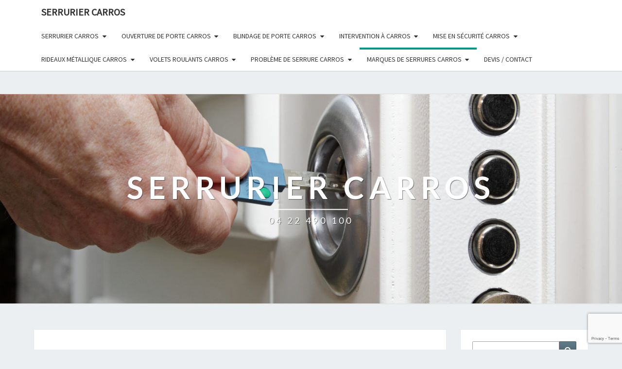

--- FILE ---
content_type: text/html; charset=UTF-8
request_url: https://123-serrurier-carros.fr/serrurier-ferco-carros/
body_size: 11268
content:
<!DOCTYPE html>

<!--[if IE 8]>
<html id="ie8" lang="en-US">
<![endif]-->
<!--[if !(IE 8) ]><!-->
<html lang="en-US">
<!--<![endif]-->
<head>
<meta charset="UTF-8" />
<meta name="viewport" content="width=device-width" />
<link rel="profile" href="https://gmpg.org/xfn/11" />
<link rel="pingback" href="https://123-serrurier-carros.fr/xmlrpc.php" />

	<!-- This site is optimized with the Yoast SEO plugin v14.8.1 - https://yoast.com/wordpress/plugins/seo/ -->
	<title>Serrurier FERCO Carros - 04 22 490 100 - 7j/7 24h/24</title>
	<meta name="description" content="Serrurier FERCO Carros à partir de 45 euros TTC Intervention en 30 min,FERCO SERRURE vous procure des offres mieux adaptés à vos besoin et à votre budget." />
	<meta name="robots" content="index, follow" />
	<meta name="googlebot" content="index, follow, max-snippet:-1, max-image-preview:large, max-video-preview:-1" />
	<meta name="bingbot" content="index, follow, max-snippet:-1, max-image-preview:large, max-video-preview:-1" />
	<link rel="canonical" href="https://123-serrurier-carros.fr/serrurier-ferco-carros/" />
	<meta property="og:locale" content="en_US" />
	<meta property="og:type" content="article" />
	<meta property="og:title" content="Serrurier FERCO Carros - 04 22 490 100 - 7j/7 24h/24" />
	<meta property="og:description" content="Serrurier FERCO Carros à partir de 45 euros TTC Intervention en 30 min,FERCO SERRURE vous procure des offres mieux adaptés à vos besoin et à votre budget." />
	<meta property="og:url" content="https://123-serrurier-carros.fr/serrurier-ferco-carros/" />
	<meta property="og:site_name" content="SERRURIER CARROS" />
	<meta property="article:modified_time" content="2017-03-30T15:11:10+00:00" />
	<meta property="og:image" content="https://123-serrurier-beausoleil.fr/wp-content/uploads/2016/11/BIG_FERCO-300x100.jpg" />
	<meta name="twitter:card" content="summary" />
	<script type="application/ld+json" class="yoast-schema-graph">{"@context":"https://schema.org","@graph":[{"@type":"WebSite","@id":"https://123-serrurier-carros.fr/#website","url":"https://123-serrurier-carros.fr/","name":"SERRURIER CARROS","description":"04 22 490 100","potentialAction":[{"@type":"SearchAction","target":"https://123-serrurier-carros.fr/?s={search_term_string}","query-input":"required name=search_term_string"}],"inLanguage":"en-US"},{"@type":"ImageObject","@id":"https://123-serrurier-carros.fr/serrurier-ferco-carros/#primaryimage","inLanguage":"en-US","url":"http://123-serrurier-beausoleil.fr/wp-content/uploads/2016/11/BIG_FERCO-300x100.jpg"},{"@type":"WebPage","@id":"https://123-serrurier-carros.fr/serrurier-ferco-carros/#webpage","url":"https://123-serrurier-carros.fr/serrurier-ferco-carros/","name":"Serrurier FERCO Carros - 04 22 490 100 - 7j/7 24h/24","isPartOf":{"@id":"https://123-serrurier-carros.fr/#website"},"primaryImageOfPage":{"@id":"https://123-serrurier-carros.fr/serrurier-ferco-carros/#primaryimage"},"datePublished":"2016-11-16T17:13:30+00:00","dateModified":"2017-03-30T15:11:10+00:00","description":"Serrurier FERCO Carros \u00e0 partir de 45 euros TTC Intervention en 30 min,FERCO SERRURE vous procure des offres mieux adapt\u00e9s \u00e0 vos besoin et \u00e0 votre budget.","inLanguage":"en-US","potentialAction":[{"@type":"ReadAction","target":["https://123-serrurier-carros.fr/serrurier-ferco-carros/"]}]}]}</script>
	<!-- / Yoast SEO plugin. -->


<link rel='dns-prefetch' href='//www.google.com' />
<link rel='dns-prefetch' href='//fonts.googleapis.com' />
<link rel='dns-prefetch' href='//s.w.org' />
<link rel="alternate" type="application/rss+xml" title="SERRURIER CARROS &raquo; Feed" href="https://123-serrurier-carros.fr/feed/" />
<link rel="alternate" type="application/rss+xml" title="SERRURIER CARROS &raquo; Comments Feed" href="https://123-serrurier-carros.fr/comments/feed/" />
<!-- This site uses the Google Analytics by MonsterInsights plugin v7.12.2 - Using Analytics tracking - https://www.monsterinsights.com/ -->
<script type="text/javascript" data-cfasync="false">
	var mi_version         = '7.12.2';
	var mi_track_user      = true;
	var mi_no_track_reason = '';
	
	var disableStr = 'ga-disable-UA-89158302-20';

	/* Function to detect opted out users */
	function __gaTrackerIsOptedOut() {
		return document.cookie.indexOf(disableStr + '=true') > -1;
	}

	/* Disable tracking if the opt-out cookie exists. */
	if ( __gaTrackerIsOptedOut() ) {
		window[disableStr] = true;
	}

	/* Opt-out function */
	function __gaTrackerOptout() {
	  document.cookie = disableStr + '=true; expires=Thu, 31 Dec 2099 23:59:59 UTC; path=/';
	  window[disableStr] = true;
	}

	if ( 'undefined' === typeof gaOptout ) {
		function gaOptout() {
			__gaTrackerOptout();
		}
	}
	
	if ( mi_track_user ) {
		(function(i,s,o,g,r,a,m){i['GoogleAnalyticsObject']=r;i[r]=i[r]||function(){
			(i[r].q=i[r].q||[]).push(arguments)},i[r].l=1*new Date();a=s.createElement(o),
			m=s.getElementsByTagName(o)[0];a.async=1;a.src=g;m.parentNode.insertBefore(a,m)
		})(window,document,'script','//www.google-analytics.com/analytics.js','__gaTracker');

		__gaTracker('create', 'UA-89158302-20', 'auto');
		__gaTracker('set', 'forceSSL', true);
		__gaTracker('require', 'displayfeatures');
		__gaTracker('send','pageview');
	} else {
		console.log( "" );
		(function() {
			/* https://developers.google.com/analytics/devguides/collection/analyticsjs/ */
			var noopfn = function() {
				return null;
			};
			var noopnullfn = function() {
				return null;
			};
			var Tracker = function() {
				return null;
			};
			var p = Tracker.prototype;
			p.get = noopfn;
			p.set = noopfn;
			p.send = noopfn;
			var __gaTracker = function() {
				var len = arguments.length;
				if ( len === 0 ) {
					return;
				}
				var f = arguments[len-1];
				if ( typeof f !== 'object' || f === null || typeof f.hitCallback !== 'function' ) {
					console.log( 'Not running function __gaTracker(' + arguments[0] + " ....) because you are not being tracked. " + mi_no_track_reason );
					return;
				}
				try {
					f.hitCallback();
				} catch (ex) {

				}
			};
			__gaTracker.create = function() {
				return new Tracker();
			};
			__gaTracker.getByName = noopnullfn;
			__gaTracker.getAll = function() {
				return [];
			};
			__gaTracker.remove = noopfn;
			window['__gaTracker'] = __gaTracker;
					})();
		}
</script>
<!-- / Google Analytics by MonsterInsights -->
		<script type="text/javascript">
			window._wpemojiSettings = {"baseUrl":"https:\/\/s.w.org\/images\/core\/emoji\/13.0.0\/72x72\/","ext":".png","svgUrl":"https:\/\/s.w.org\/images\/core\/emoji\/13.0.0\/svg\/","svgExt":".svg","source":{"concatemoji":"https:\/\/123-serrurier-carros.fr\/wp-includes\/js\/wp-emoji-release.min.js?ver=5.5.17"}};
			!function(e,a,t){var n,r,o,i=a.createElement("canvas"),p=i.getContext&&i.getContext("2d");function s(e,t){var a=String.fromCharCode;p.clearRect(0,0,i.width,i.height),p.fillText(a.apply(this,e),0,0);e=i.toDataURL();return p.clearRect(0,0,i.width,i.height),p.fillText(a.apply(this,t),0,0),e===i.toDataURL()}function c(e){var t=a.createElement("script");t.src=e,t.defer=t.type="text/javascript",a.getElementsByTagName("head")[0].appendChild(t)}for(o=Array("flag","emoji"),t.supports={everything:!0,everythingExceptFlag:!0},r=0;r<o.length;r++)t.supports[o[r]]=function(e){if(!p||!p.fillText)return!1;switch(p.textBaseline="top",p.font="600 32px Arial",e){case"flag":return s([127987,65039,8205,9895,65039],[127987,65039,8203,9895,65039])?!1:!s([55356,56826,55356,56819],[55356,56826,8203,55356,56819])&&!s([55356,57332,56128,56423,56128,56418,56128,56421,56128,56430,56128,56423,56128,56447],[55356,57332,8203,56128,56423,8203,56128,56418,8203,56128,56421,8203,56128,56430,8203,56128,56423,8203,56128,56447]);case"emoji":return!s([55357,56424,8205,55356,57212],[55357,56424,8203,55356,57212])}return!1}(o[r]),t.supports.everything=t.supports.everything&&t.supports[o[r]],"flag"!==o[r]&&(t.supports.everythingExceptFlag=t.supports.everythingExceptFlag&&t.supports[o[r]]);t.supports.everythingExceptFlag=t.supports.everythingExceptFlag&&!t.supports.flag,t.DOMReady=!1,t.readyCallback=function(){t.DOMReady=!0},t.supports.everything||(n=function(){t.readyCallback()},a.addEventListener?(a.addEventListener("DOMContentLoaded",n,!1),e.addEventListener("load",n,!1)):(e.attachEvent("onload",n),a.attachEvent("onreadystatechange",function(){"complete"===a.readyState&&t.readyCallback()})),(n=t.source||{}).concatemoji?c(n.concatemoji):n.wpemoji&&n.twemoji&&(c(n.twemoji),c(n.wpemoji)))}(window,document,window._wpemojiSettings);
		</script>
		<style type="text/css">
img.wp-smiley,
img.emoji {
	display: inline !important;
	border: none !important;
	box-shadow: none !important;
	height: 1em !important;
	width: 1em !important;
	margin: 0 .07em !important;
	vertical-align: -0.1em !important;
	background: none !important;
	padding: 0 !important;
}
</style>
	<link rel='stylesheet' id='wp-block-library-css'  href='https://123-serrurier-carros.fr/wp-includes/css/dist/block-library/style.min.css?ver=5.5.17' type='text/css' media='all' />
<link rel='stylesheet' id='contact-form-7-css'  href='https://123-serrurier-carros.fr/wp-content/plugins/contact-form-7/includes/css/styles.css?ver=5.2.1' type='text/css' media='all' />
<link rel='stylesheet' id='bootstrap-css'  href='https://123-serrurier-carros.fr/wp-content/themes/nisarg/css/bootstrap.css?ver=5.5.17' type='text/css' media='all' />
<link rel='stylesheet' id='font-awesome-css'  href='https://123-serrurier-carros.fr/wp-content/themes/nisarg/font-awesome/css/font-awesome.min.css?ver=5.5.17' type='text/css' media='all' />
<link rel='stylesheet' id='nisarg-style-css'  href='https://123-serrurier-carros.fr/wp-content/themes/nisarg/style.css?ver=5.5.17' type='text/css' media='all' />
<style id='nisarg-style-inline-css' type='text/css'>
	/* Color Scheme */

	/* Accent Color */

	a:active,
	a:hover,
	a:focus {
	    color: #009688;
	}

	.main-navigation .primary-menu > li > a:hover, .main-navigation .primary-menu > li > a:focus {
		color: #009688;
	}
	
	.main-navigation .primary-menu .sub-menu .current_page_item > a,
	.main-navigation .primary-menu .sub-menu .current-menu-item > a {
		color: #009688;
	}
	.main-navigation .primary-menu .sub-menu .current_page_item > a:hover,
	.main-navigation .primary-menu .sub-menu .current_page_item > a:focus,
	.main-navigation .primary-menu .sub-menu .current-menu-item > a:hover,
	.main-navigation .primary-menu .sub-menu .current-menu-item > a:focus {
		background-color: #fff;
		color: #009688;
	}
	.dropdown-toggle:hover,
	.dropdown-toggle:focus {
		color: #009688;
	}

	@media (min-width: 768px){
		.main-navigation .primary-menu > .current_page_item > a,
		.main-navigation .primary-menu > .current_page_item > a:hover,
		.main-navigation .primary-menu > .current_page_item > a:focus,
		.main-navigation .primary-menu > .current-menu-item > a,
		.main-navigation .primary-menu > .current-menu-item > a:hover,
		.main-navigation .primary-menu > .current-menu-item > a:focus,
		.main-navigation .primary-menu > .current_page_ancestor > a,
		.main-navigation .primary-menu > .current_page_ancestor > a:hover,
		.main-navigation .primary-menu > .current_page_ancestor > a:focus,
		.main-navigation .primary-menu > .current-menu-ancestor > a,
		.main-navigation .primary-menu > .current-menu-ancestor > a:hover,
		.main-navigation .primary-menu > .current-menu-ancestor > a:focus {
			border-top: 4px solid #009688;
		}
		.main-navigation ul ul a:hover,
		.main-navigation ul ul a.focus {
			color: #fff;
			background-color: #009688;
		}
	}

	.main-navigation .primary-menu > .open > a, .main-navigation .primary-menu > .open > a:hover, .main-navigation .primary-menu > .open > a:focus {
		color: #009688;
	}

	.main-navigation .primary-menu > li > .sub-menu  li > a:hover,
	.main-navigation .primary-menu > li > .sub-menu  li > a:focus {
		color: #fff;
		background-color: #009688;
	}

	@media (max-width: 767px) {
		.main-navigation .primary-menu .open .sub-menu > li > a:hover {
			color: #fff;
			background-color: #009688;
		}
	}

	.sticky-post{
		color: #fff;
	    background: #009688; 
	}
	
	.entry-title a:hover,
	.entry-title a:focus{
	    color: #009688;
	}

	.entry-header .entry-meta::after{
	    background: #009688;
	}

	.fa {
		color: #009688;
	}

	.btn-default{
		border-bottom: 1px solid #009688;
	}

	.btn-default:hover, .btn-default:focus{
	    border-bottom: 1px solid #009688;
	    background-color: #009688;
	}

	.nav-previous:hover, .nav-next:hover{
	    border: 1px solid #009688;
	    background-color: #009688;
	}

	.next-post a:hover,.prev-post a:hover{
	    color: #009688;
	}

	.posts-navigation .next-post a:hover .fa, .posts-navigation .prev-post a:hover .fa{
	    color: #009688;
	}


	#secondary .widget-title::after{
		position: absolute;
	    width: 50px;
	    display: block;
	    height: 4px;    
	    bottom: -15px;
		background-color: #009688;
	    content: "";
	}

	#secondary .widget a:hover,
	#secondary .widget a:focus{
		color: #009688;
	}

	#secondary .widget_calendar tbody a {
		color: #fff;
		padding: 0.2em;
	    background-color: #009688;
	}

	#secondary .widget_calendar tbody a:hover{
		color: #fff;
	    padding: 0.2em;
	    background-color: #009688;  
	}	

</style>
<link rel='stylesheet' id='nisarggooglefonts-css'  href='//fonts.googleapis.com/css?family=Lato:400,300italic,700|Source+Sans+Pro:400,400italic' type='text/css' media='all' />
<script>if (document.location.protocol != "https:") {document.location = document.URL.replace(/^http:/i, "https:");}</script><script type='text/javascript' id='monsterinsights-frontend-script-js-extra'>
/* <![CDATA[ */
var monsterinsights_frontend = {"js_events_tracking":"true","download_extensions":"doc,pdf,ppt,zip,xls,docx,pptx,xlsx","inbound_paths":"[]","home_url":"https:\/\/123-serrurier-carros.fr","hash_tracking":"false"};
/* ]]> */
</script>
<script type='text/javascript' src='https://123-serrurier-carros.fr/wp-content/plugins/google-analytics-for-wordpress/assets/js/frontend.min.js?ver=7.12.2' id='monsterinsights-frontend-script-js'></script>
<script type='text/javascript' src='https://123-serrurier-carros.fr/wp-includes/js/jquery/jquery.js?ver=1.12.4-wp' id='jquery-core-js'></script>
<!--[if lt IE 9]>
<script type='text/javascript' src='https://123-serrurier-carros.fr/wp-content/themes/nisarg/js/html5shiv.js?ver=3.7.3' id='html5shiv-js'></script>
<![endif]-->
<link rel="https://api.w.org/" href="https://123-serrurier-carros.fr/wp-json/" /><link rel="alternate" type="application/json" href="https://123-serrurier-carros.fr/wp-json/wp/v2/pages/2193" /><link rel="EditURI" type="application/rsd+xml" title="RSD" href="https://123-serrurier-carros.fr/xmlrpc.php?rsd" />
<link rel="wlwmanifest" type="application/wlwmanifest+xml" href="https://123-serrurier-carros.fr/wp-includes/wlwmanifest.xml" /> 
<meta name="generator" content="WordPress 5.5.17" />
<link rel='shortlink' href='https://123-serrurier-carros.fr/?p=2193' />
<link rel="alternate" type="application/json+oembed" href="https://123-serrurier-carros.fr/wp-json/oembed/1.0/embed?url=https%3A%2F%2F123-serrurier-carros.fr%2Fserrurier-ferco-carros%2F" />
<link rel="alternate" type="text/xml+oembed" href="https://123-serrurier-carros.fr/wp-json/oembed/1.0/embed?url=https%3A%2F%2F123-serrurier-carros.fr%2Fserrurier-ferco-carros%2F&#038;format=xml" />

<!-- Call Now Button 0.4.0 by Jerry Rietveld (callnowbutton.com) -->
<style>#callnowbutton {display:none;} @media screen and (max-width:650px){#callnowbutton {display:block; position:fixed; text-decoration:none; z-index:2147483647;width:100%;left:0;bottom:0;height:60px;background:#009900;display: flex; justify-content: center; align-items: center;text-shadow: 0 1px 0px rgba(0, 0, 0, 0.18);}body {padding-bottom:60px;}#callnowbutton img {transform: scale(1);}}</style>

<style type="text/css">
        .site-header { background: ; }
</style>

		<style type="text/css" id="nisarg-header-css">
					.site-header {
				background: url(https://123-serrurier-carros.fr/wp-content/uploads/2017/02/cropped-porte-blindée.jpg) no-repeat scroll top;
				background-size: cover;
			}
			@media (min-width: 320px) and (max-width: 359px ) {
				.site-header {
					height: 107px;
				}
			}
			@media (min-width: 360px) and (max-width: 767px ) {
				.site-header {
					height: 121px;
				}
			}
			@media (min-width: 768px) and (max-width: 979px ) {
				.site-header {
					height: 258px;
				}
			}
			@media (min-width: 980px) and (max-width: 1279px ){
				.site-header {
					height: 330px;
				}
			}
			@media (min-width: 1280px) and (max-width: 1365px ){
				.site-header {
					height: 431px;
				}
			}
			@media (min-width: 1366px) and (max-width: 1439px ){
				.site-header {
					height: 460px;
				}
			}
			@media (min-width: 1440px) and (max-width: 1599px ) {
				.site-header {
					height: 485px;
				}
			}
			@media (min-width: 1600px) and (max-width: 1919px ) {
				.site-header {
					height: 539px;
				}
			}
			@media (min-width: 1920px) and (max-width: 2559px ) {
				.site-header {
					height: 646px;
				}
			}
			@media (min-width: 2560px)  and (max-width: 2879px ) {
				.site-header {
					height: 862px;
				}
			}
			@media (min-width: 2880px) {
				.site-header {
					height: 970px;
				}
			}
			.site-header{
				-webkit-box-shadow: 0px 0px 2px 1px rgba(182,182,182,0.3);
		    	-moz-box-shadow: 0px 0px 2px 1px rgba(182,182,182,0.3);
		    	-o-box-shadow: 0px 0px 2px 1px rgba(182,182,182,0.3);
		    	box-shadow: 0px 0px 2px 1px rgba(182,182,182,0.3);
			}
					.site-title,
			.site-description {
				color: #fff;
			}
			.site-title::after{
				background: #fff;
				content:"";
			}
		</style>
		<link rel="icon" href="https://123-serrurier-carros.fr/wp-content/uploads/2017/02/service-24h-bon-serrurier--150x150.jpg" sizes="32x32" />
<link rel="icon" href="https://123-serrurier-carros.fr/wp-content/uploads/2017/02/service-24h-bon-serrurier--270x270.jpg" sizes="192x192" />
<link rel="apple-touch-icon" href="https://123-serrurier-carros.fr/wp-content/uploads/2017/02/service-24h-bon-serrurier--270x270.jpg" />
<meta name="msapplication-TileImage" content="https://123-serrurier-carros.fr/wp-content/uploads/2017/02/service-24h-bon-serrurier--270x270.jpg" />
		<style type="text/css" id="wp-custom-css">
			#contact-form form div input{margin-bottom:16px;border:4px solid #e2e2e2;height:42px;width:98%}#contact-form form div textarea{height:100px;width:98%;margin-bottom:20px;border:4px solid #e2e2e2}#contact-form label{color:#000;font-size:14px}#contact-form button{color:#fff!important;border-width:10px!important;border-color:transparent;border-radius:100px;letter-spacing:2px;font-size:13px;font-weight:700!important;text-transform:uppercase!important;float:left;border:none;font-size:25px;color:#fff;padding:20px;cursor:pointer;margin:25px 0 25px 0}::-webkit-input-placeholder{color:#fff}:-moz-placeholder{color:#fff}::-moz-placeholder{color:#fff}:-ms-input-placeholder{color:#fff}label[for=name]:before{content:"Veuillez entrer votre "}label[for=email]:before{content:"Adresse "}label[for=phone]:before{content:"Numéro de  "}label[for=message]:before{content:" Votre "}#contact-form p{color:#00f;font-size:20px;text-align:center;margin-top:20px}#contact-form p span{color:orange;font-size:20px;text-align:center;margin-top:20px}		</style>
		</head>
<body data-rsssl=1 class="page-template-default page page-id-2193">
<div id="page" class="hfeed site">
<header id="masthead"  role="banner">
	<nav id="site-navigation" class="main-navigation navbar-fixed-top navbar-left" role="navigation">
		<!-- Brand and toggle get grouped for better mobile display -->
		<div class="container" id="navigation_menu">
			<div class="navbar-header">
									<button type="button" class="menu-toggle" data-toggle="collapse" data-target=".navbar-ex1-collapse">
						<span class="sr-only">Toggle navigation</span>
						<span class="icon-bar"></span> 
						<span class="icon-bar"></span>
						<span class="icon-bar"></span>
					</button>
									<a class="navbar-brand" href="https://123-serrurier-carros.fr/">SERRURIER CARROS</a>
			</div><!-- .navbar-header -->
			<div class="collapse navbar-collapse navbar-ex1-collapse"><ul id="menu-menu-1" class="primary-menu"><li id="menu-item-2832" class="menu-item menu-item-type-post_type menu-item-object-page menu-item-home menu-item-has-children menu-item-2832"><a href="https://123-serrurier-carros.fr/">Serrurier Carros</a>
<ul class="sub-menu">
	<li id="menu-item-2720" class="menu-item menu-item-type-post_type menu-item-object-page menu-item-2720"><a href="https://123-serrurier-carros.fr/artisan-serrurier-carros/">Artisan Serrurier Carros</a></li>
	<li id="menu-item-2800" class="menu-item menu-item-type-post_type menu-item-object-page menu-item-2800"><a href="https://123-serrurier-carros.fr/serrurerie-carros/">Serrurerie Carros</a></li>
	<li id="menu-item-2805" class="menu-item menu-item-type-post_type menu-item-object-page menu-item-2805"><a href="https://123-serrurier-carros.fr/serrurier-durgence-carros/">Serrurier D&#8217;urgence Carros</a></li>
	<li id="menu-item-2824" class="menu-item menu-item-type-post_type menu-item-object-page menu-item-2824"><a href="https://123-serrurier-carros.fr/serrurier-pas-cher-carros/">Serrurier Pas Cher Carros</a></li>
	<li id="menu-item-2756" class="menu-item menu-item-type-post_type menu-item-object-page menu-item-2756"><a href="https://123-serrurier-carros.fr/depanneur-serrurier-carros/">Dépanneur Serrurier Carros</a></li>
	<li id="menu-item-2836" class="menu-item menu-item-type-post_type menu-item-object-page menu-item-2836"><a href="https://123-serrurier-carros.fr/depannage-de-serrure-carros/">Dépannage De Serrure Carros</a></li>
	<li id="menu-item-2752" class="menu-item menu-item-type-post_type menu-item-object-page menu-item-2752"><a href="https://123-serrurier-carros.fr/depannage-serrurerie-carros/">Dépannage Serrurerie Carros</a></li>
	<li id="menu-item-2760" class="menu-item menu-item-type-post_type menu-item-object-page menu-item-2760"><a href="https://123-serrurier-carros.fr/entreprise-de-serrurerie-carros/">Entreprise De Serrurerie Carros</a></li>
	<li id="menu-item-2834" class="menu-item menu-item-type-post_type menu-item-object-page menu-item-2834"><a href="https://123-serrurier-carros.fr/sos-serrurier-carros/">SOS Serrurier Carros</a></li>
</ul>
</li>
<li id="menu-item-2783" class="menu-item menu-item-type-post_type menu-item-object-page menu-item-has-children menu-item-2783"><a href="https://123-serrurier-carros.fr/ouverture-de-porte-carros/">Ouverture De Porte Carros</a>
<ul class="sub-menu">
	<li id="menu-item-2781" class="menu-item menu-item-type-post_type menu-item-object-page menu-item-2781"><a href="https://123-serrurier-carros.fr/ouverture-de-porte-blindee-carros/">Ouverture De Porte Blindée Carros</a></li>
	<li id="menu-item-2782" class="menu-item menu-item-type-post_type menu-item-object-page menu-item-2782"><a href="https://123-serrurier-carros.fr/ouverture-de-porte-de-garage-carros/">Ouverture De Porte De Garage Carros</a></li>
	<li id="menu-item-2780" class="menu-item menu-item-type-post_type menu-item-object-page menu-item-2780"><a href="https://123-serrurier-carros.fr/ouverture-de-coffre-fort-carros/">Ouverture De Coffre Fort Carros</a></li>
	<li id="menu-item-2837" class="menu-item menu-item-type-post_type menu-item-object-page menu-item-2837"><a href="https://123-serrurier-carros.fr/deblocage-de-portes-carros/">Déblocage De Portes Carros</a></li>
</ul>
</li>
<li id="menu-item-2838" class="menu-item menu-item-type-post_type menu-item-object-page menu-item-has-children menu-item-2838"><a href="https://123-serrurier-carros.fr/blindage-de-porte-carros/">Blindage De Porte Carros</a>
<ul class="sub-menu">
	<li id="menu-item-2768" class="menu-item menu-item-type-post_type menu-item-object-page menu-item-2768"><a href="https://123-serrurier-carros.fr/installation-porte-blindee-carros/">Installation Porte Blindée Carros</a></li>
	<li id="menu-item-2794" class="menu-item menu-item-type-post_type menu-item-object-page menu-item-2794"><a href="https://123-serrurier-carros.fr/reparation-porte-carros/">Réparation De Porte Carros</a></li>
</ul>
</li>
<li id="menu-item-2774" class="menu-item menu-item-type-post_type menu-item-object-page menu-item-has-children menu-item-2774"><a href="https://123-serrurier-carros.fr/intervention-carros/">Intervention à Carros</a>
<ul class="sub-menu">
	<li id="menu-item-2839" class="menu-item menu-item-type-post_type menu-item-object-page menu-item-2839"><a href="https://123-serrurier-carros.fr/changement-de-barrillets-carros/">Changement De Barillets Carros</a></li>
	<li id="menu-item-2840" class="menu-item menu-item-type-post_type menu-item-object-page menu-item-2840"><a href="https://123-serrurier-carros.fr/changement-de-canon-carros/">Changement De Canon Carros</a></li>
	<li id="menu-item-2841" class="menu-item menu-item-type-post_type menu-item-object-page menu-item-2841"><a href="https://123-serrurier-carros.fr/changement-de-cylindre-carros/">Changement De Cylindre Carros</a></li>
	<li id="menu-item-2843" class="menu-item menu-item-type-post_type menu-item-object-page menu-item-2843"><a href="https://123-serrurier-carros.fr/changement-de-serrure-carros/">Changement De Serrure Carros</a></li>
	<li id="menu-item-2844" class="menu-item menu-item-type-post_type menu-item-object-page menu-item-2844"><a href="https://123-serrurier-carros.fr/changement-de-verrou-carros/">Changement De Verrou Carros</a></li>
	<li id="menu-item-2842" class="menu-item menu-item-type-post_type menu-item-object-page menu-item-2842"><a href="https://123-serrurier-carros.fr/changement-de-serrure-multi-points-carros/">Changement De Serrure Multi-Points Carros</a></li>
	<li id="menu-item-2754" class="menu-item menu-item-type-post_type menu-item-object-page menu-item-2754"><a href="https://123-serrurier-carros.fr/depannage-serrures-toutes-marques-carros/">Dépannage Serrures Toutes Marques Carros</a></li>
	<li id="menu-item-2766" class="menu-item menu-item-type-post_type menu-item-object-page menu-item-2766"><a href="https://123-serrurier-carros.fr/installateur-de-serrures-carros/">Installateur De Serrures Carros</a></li>
	<li id="menu-item-2786" class="menu-item menu-item-type-post_type menu-item-object-page menu-item-2786"><a href="https://123-serrurier-carros.fr/perte-de-clef-carros/">Perte de clefs Carros</a></li>
	<li id="menu-item-2787" class="menu-item menu-item-type-post_type menu-item-object-page menu-item-2787"><a href="https://123-serrurier-carros.fr/pose-de-serrure-3-points-carros/">Pose De Serrure 3 Points Carros</a></li>
	<li id="menu-item-2788" class="menu-item menu-item-type-post_type menu-item-object-page menu-item-2788"><a href="https://123-serrurier-carros.fr/pose-de-serrure-carene-carros/">Pose De Serrure Caréné Carros</a></li>
	<li id="menu-item-2790" class="menu-item menu-item-type-post_type menu-item-object-page menu-item-2790"><a href="https://123-serrurier-carros.fr/remplacement-de-serrure-carros/">Remplacement de Serrure Carros</a></li>
</ul>
</li>
<li id="menu-item-2778" class="menu-item menu-item-type-post_type menu-item-object-page menu-item-has-children menu-item-2778"><a href="https://123-serrurier-carros.fr/mise-en-securite-carros/">Mise en sécurité Carros</a>
<ul class="sub-menu">
	<li id="menu-item-2792" class="menu-item menu-item-type-post_type menu-item-object-page menu-item-2792"><a href="https://123-serrurier-carros.fr/reparation-effraction-carros/">Réparation après Effraction Carros</a></li>
	<li id="menu-item-2791" class="menu-item menu-item-type-post_type menu-item-object-page menu-item-2791"><a href="https://123-serrurier-carros.fr/reparation-apres-cambriolage-carros/">Réparation Aprés Cambriolage Carros</a></li>
	<li id="menu-item-2764" class="menu-item menu-item-type-post_type menu-item-object-page menu-item-2764"><a href="https://123-serrurier-carros.fr/fermeture-suite-a-cambriolage-carros/">Fermeture Suite à Cambriolage Carros</a></li>
	<li id="menu-item-2762" class="menu-item menu-item-type-post_type menu-item-object-page menu-item-2762"><a href="https://123-serrurier-carros.fr/fermeture-provisoire-carros/">Fermeture Provisoire Carros</a></li>
</ul>
</li>
<li id="menu-item-2798" class="menu-item menu-item-type-post_type menu-item-object-page menu-item-has-children menu-item-2798"><a href="https://123-serrurier-carros.fr/rideaux-metalliques-carros/">Rideaux Métallique Carros</a>
<ul class="sub-menu">
	<li id="menu-item-2750" class="menu-item menu-item-type-post_type menu-item-object-page menu-item-2750"><a href="https://123-serrurier-carros.fr/depannage-rideaux-metalliques-carros/">Dépannage Rideaux Métalliques Carros</a></li>
	<li id="menu-item-2860" class="menu-item menu-item-type-post_type menu-item-object-page menu-item-2860"><a href="https://123-serrurier-carros.fr/deblocage-de-rideau-metalique-carros/">Déblocage De Rideau Métalique à Carros</a></li>
	<li id="menu-item-2770" class="menu-item menu-item-type-post_type menu-item-object-page menu-item-2770"><a href="https://123-serrurier-carros.fr/installation-rideaux-metalliques-carros/">Installation Rideaux Métalliques Carros</a></li>
</ul>
</li>
<li id="menu-item-2835" class="menu-item menu-item-type-post_type menu-item-object-page menu-item-has-children menu-item-2835"><a href="https://123-serrurier-carros.fr/volets-roulants-carros/">Volets Roulants Carros</a>
<ul class="sub-menu">
	<li id="menu-item-2849" class="menu-item menu-item-type-post_type menu-item-object-page menu-item-2849"><a href="https://123-serrurier-carros.fr/depannage-de-volets-roulants-carros/">Dépannage De Volets Roulants Carros</a></li>
	<li id="menu-item-2848" class="menu-item menu-item-type-post_type menu-item-object-page menu-item-2848"><a href="https://123-serrurier-carros.fr/deblocage-de-volets-carros/">Déblocage de volets Roulant Carros</a></li>
	<li id="menu-item-2772" class="menu-item menu-item-type-post_type menu-item-object-page menu-item-2772"><a href="https://123-serrurier-carros.fr/installation-volets-roulants-carros/">Installation Volets Roulants Carros</a></li>
	<li id="menu-item-2779" class="menu-item menu-item-type-post_type menu-item-object-page menu-item-2779"><a href="https://123-serrurier-carros.fr/motorisation-volets-roulants-carros/">Motorisation Volets Roulants Carros</a></li>
	<li id="menu-item-2797" class="menu-item menu-item-type-post_type menu-item-object-page menu-item-2797"><a href="https://123-serrurier-carros.fr/reparation-de-volets-roulants-bloques-carros/">Réparation De Volets Roulants Carros</a></li>
	<li id="menu-item-2845" class="menu-item menu-item-type-post_type menu-item-object-page menu-item-2845"><a href="https://123-serrurier-carros.fr/changement-de-volets-roulants-carros/">Changement De Volets Roulants Carros</a></li>
</ul>
</li>
<li id="menu-item-2789" class="menu-item menu-item-type-post_type menu-item-object-page menu-item-has-children menu-item-2789"><a href="https://123-serrurier-carros.fr/probleme-de-serrure-carros/">Problème De Serrure Carros</a>
<ul class="sub-menu">
	<li id="menu-item-2795" class="menu-item menu-item-type-post_type menu-item-object-page menu-item-2795"><a href="https://123-serrurier-carros.fr/reparation-de-porte-carros/">Réparation De Porte Carros</a></li>
	<li id="menu-item-2796" class="menu-item menu-item-type-post_type menu-item-object-page menu-item-2796"><a href="https://123-serrurier-carros.fr/reparation-de-serrures-carros/">Réparation De Serrures Carros</a></li>
	<li id="menu-item-2793" class="menu-item menu-item-type-post_type menu-item-object-page menu-item-2793"><a href="https://123-serrurier-carros.fr/reparation-de-coffre-fort-carros/">Réparation De Coffre Fort Carros</a></li>
	<li id="menu-item-2846" class="menu-item menu-item-type-post_type menu-item-object-page menu-item-2846"><a href="https://123-serrurier-carros.fr/cle-bloque-dans-serrure-carros/">Clé Bloqué Dans Serrure Carros</a></li>
</ul>
</li>
<li id="menu-item-2776" class="menu-item menu-item-type-post_type menu-item-object-page current-menu-ancestor current-menu-parent current_page_parent current_page_ancestor menu-item-has-children menu-item-2776"><a href="https://123-serrurier-carros.fr/marques-serrures-carros/">Marques de serrures Carros</a>
<ul class="sub-menu">
	<li id="menu-item-2801" class="menu-item menu-item-type-post_type menu-item-object-page menu-item-2801"><a href="https://123-serrurier-carros.fr/serrurier-abus-carros/">Serrurier Abus Carros</a></li>
	<li id="menu-item-2802" class="menu-item menu-item-type-post_type menu-item-object-page menu-item-2802"><a href="https://123-serrurier-carros.fr/serrurier-bricard-carros/">Serrurier Bricard Carros</a></li>
	<li id="menu-item-2803" class="menu-item menu-item-type-post_type menu-item-object-page menu-item-2803"><a href="https://123-serrurier-carros.fr/serrurier-cavers-carros/">Serrurier Cavers Carros</a></li>
	<li id="menu-item-2804" class="menu-item menu-item-type-post_type menu-item-object-page menu-item-2804"><a href="https://123-serrurier-carros.fr/serrurier-cavith-carros/">Serrurier Cavith Carros</a></li>
	<li id="menu-item-2806" class="menu-item menu-item-type-post_type menu-item-object-page menu-item-2806"><a href="https://123-serrurier-carros.fr/serrurier-dierre-carros/">Serrurier Dierre Carros</a></li>
	<li id="menu-item-2807" class="menu-item menu-item-type-post_type menu-item-object-page menu-item-2807"><a href="https://123-serrurier-carros.fr/serrurier-dom-carros/">Serrurier Dom Carros</a></li>
	<li id="menu-item-2808" class="menu-item menu-item-type-post_type menu-item-object-page menu-item-2808"><a href="https://123-serrurier-carros.fr/serrurier-euro-locks-carros/">Serrurier Euro-Locks Carros</a></li>
	<li id="menu-item-2809" class="menu-item menu-item-type-post_type menu-item-object-page current-menu-item page_item page-item-2193 current_page_item menu-item-2809"><a href="https://123-serrurier-carros.fr/serrurier-ferco-carros/" aria-current="page">Serrurier Ferco Carros</a></li>
	<li id="menu-item-2811" class="menu-item menu-item-type-post_type menu-item-object-page menu-item-2811"><a href="https://123-serrurier-carros.fr/serrurier-fontaine-carros/">Serrurier Fontaine Carros</a></li>
	<li id="menu-item-2812" class="menu-item menu-item-type-post_type menu-item-object-page menu-item-2812"><a href="https://123-serrurier-carros.fr/serrurier-fth-carros/">Serrurier FTH Carros</a></li>
	<li id="menu-item-2813" class="menu-item menu-item-type-post_type menu-item-object-page menu-item-2813"><a href="https://123-serrurier-carros.fr/serrurier-heracles-carros/">Serrurier Heracles Carros</a></li>
	<li id="menu-item-2814" class="menu-item menu-item-type-post_type menu-item-object-page menu-item-2814"><a href="https://123-serrurier-carros.fr/serrurier-iseo-city-carros/">Serrurier Iseo City Carros</a></li>
	<li id="menu-item-2815" class="menu-item menu-item-type-post_type menu-item-object-page menu-item-2815"><a href="https://123-serrurier-carros.fr/serrurier-izis-carros/">Serrurier Izis Carros</a></li>
	<li id="menu-item-2816" class="menu-item menu-item-type-post_type menu-item-object-page menu-item-2816"><a href="https://123-serrurier-carros.fr/serrurier-jpm-carros/">Serrurier JPM Carros</a></li>
	<li id="menu-item-2817" class="menu-item menu-item-type-post_type menu-item-object-page menu-item-2817"><a href="https://123-serrurier-carros.fr/serrurier-kaba-carros/">Serrurier Kaba Carros</a></li>
	<li id="menu-item-2818" class="menu-item menu-item-type-post_type menu-item-object-page menu-item-2818"><a href="https://123-serrurier-carros.fr/serrurier-keso-carros/">Serrurier KESO Carros</a></li>
	<li id="menu-item-2819" class="menu-item menu-item-type-post_type menu-item-object-page menu-item-2819"><a href="https://123-serrurier-carros.fr/serrurier-laperche-carros/">Serrurier Laperche Carros</a></li>
	<li id="menu-item-2820" class="menu-item menu-item-type-post_type menu-item-object-page menu-item-2820"><a href="https://123-serrurier-carros.fr/serrurier-metalux-carros/">Serrurier Metalux Carros</a></li>
	<li id="menu-item-2821" class="menu-item menu-item-type-post_type menu-item-object-page menu-item-2821"><a href="https://123-serrurier-carros.fr/serrurier-mottura-carros/">Serrurier Mottura Carros</a></li>
	<li id="menu-item-2822" class="menu-item menu-item-type-post_type menu-item-object-page menu-item-2822"><a href="https://123-serrurier-carros.fr/serrurier-muel-carros/">Serrurier Muel Carros</a></li>
	<li id="menu-item-2823" class="menu-item menu-item-type-post_type menu-item-object-page menu-item-2823"><a href="https://123-serrurier-carros.fr/serrurier-mul-t-lock-carros/">Serrurier MUL-T-LOCK Carros</a></li>
	<li id="menu-item-2825" class="menu-item menu-item-type-post_type menu-item-object-page menu-item-2825"><a href="https://123-serrurier-carros.fr/serrurier-picard-carros/">Serrurier Picard Carros</a></li>
	<li id="menu-item-2826" class="menu-item menu-item-type-post_type menu-item-object-page menu-item-2826"><a href="https://123-serrurier-carros.fr/serrurier-reelax-carros/">Serrurier Reelax Carros</a></li>
	<li id="menu-item-2827" class="menu-item menu-item-type-post_type menu-item-object-page menu-item-2827"><a href="https://123-serrurier-carros.fr/serrurier-securystar-carros/">Serrurier Securystar Carros</a></li>
	<li id="menu-item-2828" class="menu-item menu-item-type-post_type menu-item-object-page menu-item-2828"><a href="https://123-serrurier-carros.fr/serrurier-stremler-carros/">Serrurier Stremler Carros</a></li>
	<li id="menu-item-2829" class="menu-item menu-item-type-post_type menu-item-object-page menu-item-2829"><a href="https://123-serrurier-carros.fr/serrurier-tesa-carros/">Serrurier Tesa Carros</a></li>
	<li id="menu-item-2830" class="menu-item menu-item-type-post_type menu-item-object-page menu-item-2830"><a href="https://123-serrurier-carros.fr/serrurier-vachette-carros/">Serrurier Vachette Carros</a></li>
	<li id="menu-item-2831" class="menu-item menu-item-type-post_type menu-item-object-page menu-item-2831"><a href="https://123-serrurier-carros.fr/serrurier-vak-carros/">Serrurier VAK Carros</a></li>
	<li id="menu-item-2833" class="menu-item menu-item-type-post_type menu-item-object-page menu-item-2833"><a href="https://123-serrurier-carros.fr/serrurier-yale-carros/">Serrurier Yale Carros</a></li>
</ul>
</li>
<li id="menu-item-2758" class="menu-item menu-item-type-post_type menu-item-object-page menu-item-2758"><a href="https://123-serrurier-carros.fr/devis-contact-carros/">Devis / Contact</a></li>
</ul></div>		</div><!--#container-->
	</nav>
	<div id="cc_spacer"></div><!-- used to clear fixed navigation by the themes js -->  
	<div class="site-header">
		<div class="site-branding">
			<a class="home-link" href="https://123-serrurier-carros.fr/" title="SERRURIER CARROS" rel="home">
				<h1 class="site-title">SERRURIER CARROS</h1>
				<h2 class="site-description">04 22 490 100</h2>
			</a>
		</div><!--.site-branding-->
	</div><!--.site-header-->
</header>
<div id="content" class="site-content">
	<div class="container">
		<div class="row">
			<div id="primary" class="col-md-9 content-area">
				<main id="main" class="site-main" role="main">

					
						
<article id="post-2193" class="post-content post-2193 page type-page status-publish hentry">

	
	<header class="entry-header">
		<span class="screen-reader-text">Serrurier Ferco Carros</span>
		<h1 class="entry-title">Serrurier Ferco Carros</h1>
		<div class="entry-meta"></div><!-- .entry-meta -->
	</header><!-- .entry-header -->


	<div class="entry-content">
		<div class="taxdesc">
<h1 style="text-align: center;">Votre Serrurier Ferco à Carros</h1>
<p>&nbsp;</p>
<p><img loading="lazy" class="aligncenter wp-image-2242 size-medium" src="https://123-serrurier-beausoleil.fr/wp-content/uploads/2016/11/BIG_FERCO-300x100.jpg" alt="big_ferco" width="300" height="100" /></p>
<p>&nbsp;</p>
<p>Les serrures <strong>Ferco</strong> sont habituellement utilisées pour de la rénovation et lorsque l’on ne veut pas changer son ensemble de porte.</p>
<p>Les <strong>serrures Ferco</strong>  sont sélectionnées afin de répondre à la majorité des demandes clients. De plus, afin de vous permettre d’aider vos clients à trouver le bon modèle de serrure.</p>
<p>L’installation des serrures et la réparation de tous types sont assurées par des techniciens de haut niveau et disponible jour et nuit en cas d’urgence et sans rendez-vous,ils assurent quotidiennement l’entretien de vos serrures.</p>
<p>Vous pouvez nous contactez et vous renseignez auprès du services client afin de recevoir un conseil et un devis gratuit concernant votre projet.</p>
<p>&nbsp;</p>
</div>
<div class="prodcat_list">
<article id="post-9149" class="post-9149 product type-product status-publish hentry prodcat-categorie-295 prodcat-categorie-294 closingsystem-a_cylindre range-classique axe-35mm axe-40mm axe-50mm entreaxe-70mm squeredim-8mm widthhead-16mm lenthhead-2285mm doortype-bois doortype-pvc features-pene_demi_tour_et_pene_dormant"><img loading="lazy" class="alignnone" src="https://www.thirard.fr/wp-content/uploads/2015/06/serrurefercoeuropathirard097001-250x250.png" width="250" height="250" /></p>
<h2>Europa – Ferco</h2>
</article>
<article id="post-9137" class="post-9137 product type-product status-publish hentry prodcat-categorie-295 prodcat-categorie-294 closingsystem-a_cylindre range-classique axe-40mm axe-50mm entreaxe-70mm squeredim-7mm widthhead-18mm doortype-bois features-pene_demi_tour_seul"><img loading="lazy" class="alignnone" src="https://www.thirard.fr/wp-content/uploads/2015/06/serrurefercodecenathirard097034-250x250.png" width="250" height="250" /></p>
<h2>Decena – Ferco</h2>
</article>
<article id="post-9176" class="post-9176 product type-product status-publish hentry prodcat-categorie-297 prodcat-categorie-294 range-classique squeredim-7mm squeredim-8mm doortype-bois doortype-pvc"><img loading="lazy" class="alignnone" src="https://www.thirard.fr/wp-content/uploads/2015/06/gachecentraleappliquedroiteeuropafercothirard013975-250x250.png" width="250" height="250" /></p>
<h2>Accesoires de serrure à encastrer – Gâches Ferco</h2>
</article>
<article id="post-9160" class="post-9160 product type-product status-publish hentry prodcat-categorie-296 prodcat-categorie-294 range-classique axe-40mm axe-50mm entreaxe-70mm squeredim-7mm widthhead-16mm doortype-bois doortype-pvc features-pene_demi_tour_et_pene_dormant"><img loading="lazy" class="alignnone" src="https://www.thirard.fr/wp-content/uploads/2015/06/serrurefercosecurythirard013955-250x250.png" width="250" height="250" /></p>
<h2>Secury – Ferco</h2>
</article>
<article id="post-9305" class="post-9305 product type-product status-publish hentry prodcat-categorie-296 prodcat-categorie-294"><img loading="lazy" class="alignnone" src="https://www.thirard.fr/wp-content/uploads/2015/06/serrurefercoeuropathirard013954-250x250.png" width="250" height="250" /></p>
<h2>Europa – Ferco</h2>
</article>
<article id="post-9190" class="post-9190 product type-product status-publish hentry prodcat-categorie-297 prodcat-categorie-294"><img loading="lazy" class="alignnone" src="https://www.thirard.fr/wp-content/uploads/2015/06/gachecentraleappliquedroiteeuropa077011-250x250.png" width="250" height="250" /></p>
<h2>Accesoires de serrure à encastrer – Gâches Ferco</h2>
</article>
<article id="post-9199" class="post-9199 product type-product status-publish hentry prodcat-categorie-297 prodcat-categorie-294 range-classique squeredim-7mm doortype-bois doortype-pvc"><img loading="lazy" class="alignnone" src="https://www.thirard.fr/wp-content/uploads/2015/06/gachecentraleappliquegaucheeuropa077012-250x250.png" width="250" height="250" /></p>
<h2>Accesoires de serrure à encastrer – Verrous et loquets Ferco</h2>
</article>
<article id="post-9143" class="post-9143 product type-product status-publish hentry prodcat-categorie-295 prodcat-categorie-294 closingsystem-a_cylindre range-classique axe-40mm axe-50mm entreaxe-70mm squeredim-7mm widthhead-18mm doortype-bois features-pene_demi_tour_et_pene_dormant_avec_declencheur"><img loading="lazy" class="alignnone" src="https://www.thirard.fr/wp-content/uploads/2015/06/serrurefercotrimaticthirard097006-250x250.png" width="250" height="250" /></p>
<h2>Trimatic – Ferco</h2>
</article>
<article id="post-9208" class="post-9208 product type-product status-publish hentry prodcat-categorie-297 prodcat-categorie-294 range-confort doortype-bois doortype-pvc"><img loading="lazy" class="alignnone" src="https://www.thirard.fr/wp-content/uploads/2015/06/cremoneencastreraxe10150mmfercothirard097009-250x250.png" width="250" height="250" /></p>
<h2>Accesoires de serrure à encastrer – Pour fenêtre Ferco</h2>
</article>
<article id="post-9154" class="post-9154 product type-product status-publish hentry prodcat-categorie-295 prodcat-categorie-294 closingsystem-a_cylindre range-classique axe-40mm axe-50mm entreaxe-70mm squeredim-7mm widthhead-16mm doortype-bois doortype-pvc features-pene_demi_tour_et_pene_dormant_avec_declencheur"><img loading="lazy" class="alignnone" src="https://www.thirard.fr/wp-content/uploads/2015/06/serrurefercofercomaticthirard013958-250x250.png" width="250" height="250" /></p>
<h2>Fercomatic – Ferco</h2>
</article>
</div>
<p>&nbsp;</p>
<h3 style="text-align: center;">Contactez nous au:04 22 490 100</h3>
			</div><!-- .entry-content -->

	<footer class="entry-footer">
			</footer><!-- .entry-footer -->
</article><!-- #post-## -->


						
					
				</main><!-- #main -->
			</div><!-- #primary -->

			<div id="secondary" class="col-md-3 sidebar widget-area" role="complementary">
		<aside id="search-2" class="widget widget_search">
<form role="search" method="get" class="search-form" action="https://123-serrurier-carros.fr/">
	<label>
		<span class="screen-reader-text">Search for:</span>
		<input type="search" class="search-field" placeholder="Search &hellip;" value="" name="s" title="Search for:" /> 
	</label>
	<button type="submit" class="search-submit"><span class="screen-reader-text">Search</span></button>
</form>
</aside><aside id="text-2" class="widget widget_text"><h4 class="widget-title">Information</h4>			<div class="textwidget"><p>Intervention </p>
<p>   A partir de 45 € TTC</p>
</div>
		</aside><aside id="text-3" class="widget widget_text"><h4 class="widget-title">Serrurier Carros</h4>			<div class="textwidget"><p>123 serrurier Carros<br />
757 Route Jean Natale<br />
06510,Carros</p>
<p>Contactez nous au :</p>
<p>Fixe: 04 22 490 100</p>
</div>
		</aside></div><!-- #secondary .widget-area -->


		</div> <!--.row-->
	</div><!--.container-->
		</div><!-- #content -->
	<footer id="colophon" class="site-footer" role="contentinfo">
		<div class="site-info">
			&copy; 2025			<span class="sep"> | </span>
			Proudly Powered by 			<a href=" https://wordpress.org/" >WordPress</a>
			<span class="sep"> | </span>
			Theme: <a href="https://wordpress.org/themes/nisarg/" rel="designer">Nisarg</a>		</div><!-- .site-info -->
	</footer><!-- #colophon -->
</div><!-- #page -->
<a href="tel:0033422490100" id="callnowbutton" ><img alt="Call Now Button" src="[data-uri]" width="40"></a><script type='text/javascript' id='contact-form-7-js-extra'>
/* <![CDATA[ */
var wpcf7 = {"apiSettings":{"root":"https:\/\/123-serrurier-carros.fr\/wp-json\/contact-form-7\/v1","namespace":"contact-form-7\/v1"}};
/* ]]> */
</script>
<script type='text/javascript' src='https://123-serrurier-carros.fr/wp-content/plugins/contact-form-7/includes/js/scripts.js?ver=5.2.1' id='contact-form-7-js'></script>
<script type='text/javascript' src='https://123-serrurier-carros.fr/wp-content/plugins/wpcf7/includes/js/send.js' id='contact_form_js-js'></script>
<script type='text/javascript' src='https://www.google.com/recaptcha/api.js?render=6Leh78IUAAAAAB63jqzNuj_NAGRi_4m6xX9xkhSM&#038;ver=3.0' id='google-recaptcha-js'></script>
<script type='text/javascript' id='wpcf7-recaptcha-js-extra'>
/* <![CDATA[ */
var wpcf7_recaptcha = {"sitekey":"6Leh78IUAAAAAB63jqzNuj_NAGRi_4m6xX9xkhSM","actions":{"homepage":"homepage","contactform":"contactform"}};
/* ]]> */
</script>
<script type='text/javascript' src='https://123-serrurier-carros.fr/wp-content/plugins/contact-form-7/modules/recaptcha/script.js?ver=5.2.1' id='wpcf7-recaptcha-js'></script>
<script type='text/javascript' src='https://123-serrurier-carros.fr/wp-content/themes/nisarg/js/bootstrap.js?ver=5.5.17' id='bootstrap-js'></script>
<script type='text/javascript' src='https://123-serrurier-carros.fr/wp-content/themes/nisarg/js/navigation.js?ver=5.5.17' id='nisarg-navigation-js'></script>
<script type='text/javascript' src='https://123-serrurier-carros.fr/wp-content/themes/nisarg/js/skip-link-focus-fix.js?ver=5.5.17' id='nisarg-skip-link-focus-fix-js'></script>
<script type='text/javascript' id='nisarg-js-js-extra'>
/* <![CDATA[ */
var screenReaderText = {"expand":"expand child menu","collapse":"collapse child menu"};
/* ]]> */
</script>
<script type='text/javascript' src='https://123-serrurier-carros.fr/wp-content/themes/nisarg/js/nisarg.js?ver=5.5.17' id='nisarg-js-js'></script>
<script type='text/javascript' src='https://123-serrurier-carros.fr/wp-includes/js/wp-embed.min.js?ver=5.5.17' id='wp-embed-js'></script>
</body>
</html>


--- FILE ---
content_type: text/html; charset=utf-8
request_url: https://www.google.com/recaptcha/api2/anchor?ar=1&k=6Leh78IUAAAAAB63jqzNuj_NAGRi_4m6xX9xkhSM&co=aHR0cHM6Ly8xMjMtc2VycnVyaWVyLWNhcnJvcy5mcjo0NDM.&hl=en&v=TkacYOdEJbdB_JjX802TMer9&size=invisible&anchor-ms=20000&execute-ms=15000&cb=jfgaobdqnfzk
body_size: 45626
content:
<!DOCTYPE HTML><html dir="ltr" lang="en"><head><meta http-equiv="Content-Type" content="text/html; charset=UTF-8">
<meta http-equiv="X-UA-Compatible" content="IE=edge">
<title>reCAPTCHA</title>
<style type="text/css">
/* cyrillic-ext */
@font-face {
  font-family: 'Roboto';
  font-style: normal;
  font-weight: 400;
  src: url(//fonts.gstatic.com/s/roboto/v18/KFOmCnqEu92Fr1Mu72xKKTU1Kvnz.woff2) format('woff2');
  unicode-range: U+0460-052F, U+1C80-1C8A, U+20B4, U+2DE0-2DFF, U+A640-A69F, U+FE2E-FE2F;
}
/* cyrillic */
@font-face {
  font-family: 'Roboto';
  font-style: normal;
  font-weight: 400;
  src: url(//fonts.gstatic.com/s/roboto/v18/KFOmCnqEu92Fr1Mu5mxKKTU1Kvnz.woff2) format('woff2');
  unicode-range: U+0301, U+0400-045F, U+0490-0491, U+04B0-04B1, U+2116;
}
/* greek-ext */
@font-face {
  font-family: 'Roboto';
  font-style: normal;
  font-weight: 400;
  src: url(//fonts.gstatic.com/s/roboto/v18/KFOmCnqEu92Fr1Mu7mxKKTU1Kvnz.woff2) format('woff2');
  unicode-range: U+1F00-1FFF;
}
/* greek */
@font-face {
  font-family: 'Roboto';
  font-style: normal;
  font-weight: 400;
  src: url(//fonts.gstatic.com/s/roboto/v18/KFOmCnqEu92Fr1Mu4WxKKTU1Kvnz.woff2) format('woff2');
  unicode-range: U+0370-0377, U+037A-037F, U+0384-038A, U+038C, U+038E-03A1, U+03A3-03FF;
}
/* vietnamese */
@font-face {
  font-family: 'Roboto';
  font-style: normal;
  font-weight: 400;
  src: url(//fonts.gstatic.com/s/roboto/v18/KFOmCnqEu92Fr1Mu7WxKKTU1Kvnz.woff2) format('woff2');
  unicode-range: U+0102-0103, U+0110-0111, U+0128-0129, U+0168-0169, U+01A0-01A1, U+01AF-01B0, U+0300-0301, U+0303-0304, U+0308-0309, U+0323, U+0329, U+1EA0-1EF9, U+20AB;
}
/* latin-ext */
@font-face {
  font-family: 'Roboto';
  font-style: normal;
  font-weight: 400;
  src: url(//fonts.gstatic.com/s/roboto/v18/KFOmCnqEu92Fr1Mu7GxKKTU1Kvnz.woff2) format('woff2');
  unicode-range: U+0100-02BA, U+02BD-02C5, U+02C7-02CC, U+02CE-02D7, U+02DD-02FF, U+0304, U+0308, U+0329, U+1D00-1DBF, U+1E00-1E9F, U+1EF2-1EFF, U+2020, U+20A0-20AB, U+20AD-20C0, U+2113, U+2C60-2C7F, U+A720-A7FF;
}
/* latin */
@font-face {
  font-family: 'Roboto';
  font-style: normal;
  font-weight: 400;
  src: url(//fonts.gstatic.com/s/roboto/v18/KFOmCnqEu92Fr1Mu4mxKKTU1Kg.woff2) format('woff2');
  unicode-range: U+0000-00FF, U+0131, U+0152-0153, U+02BB-02BC, U+02C6, U+02DA, U+02DC, U+0304, U+0308, U+0329, U+2000-206F, U+20AC, U+2122, U+2191, U+2193, U+2212, U+2215, U+FEFF, U+FFFD;
}
/* cyrillic-ext */
@font-face {
  font-family: 'Roboto';
  font-style: normal;
  font-weight: 500;
  src: url(//fonts.gstatic.com/s/roboto/v18/KFOlCnqEu92Fr1MmEU9fCRc4AMP6lbBP.woff2) format('woff2');
  unicode-range: U+0460-052F, U+1C80-1C8A, U+20B4, U+2DE0-2DFF, U+A640-A69F, U+FE2E-FE2F;
}
/* cyrillic */
@font-face {
  font-family: 'Roboto';
  font-style: normal;
  font-weight: 500;
  src: url(//fonts.gstatic.com/s/roboto/v18/KFOlCnqEu92Fr1MmEU9fABc4AMP6lbBP.woff2) format('woff2');
  unicode-range: U+0301, U+0400-045F, U+0490-0491, U+04B0-04B1, U+2116;
}
/* greek-ext */
@font-face {
  font-family: 'Roboto';
  font-style: normal;
  font-weight: 500;
  src: url(//fonts.gstatic.com/s/roboto/v18/KFOlCnqEu92Fr1MmEU9fCBc4AMP6lbBP.woff2) format('woff2');
  unicode-range: U+1F00-1FFF;
}
/* greek */
@font-face {
  font-family: 'Roboto';
  font-style: normal;
  font-weight: 500;
  src: url(//fonts.gstatic.com/s/roboto/v18/KFOlCnqEu92Fr1MmEU9fBxc4AMP6lbBP.woff2) format('woff2');
  unicode-range: U+0370-0377, U+037A-037F, U+0384-038A, U+038C, U+038E-03A1, U+03A3-03FF;
}
/* vietnamese */
@font-face {
  font-family: 'Roboto';
  font-style: normal;
  font-weight: 500;
  src: url(//fonts.gstatic.com/s/roboto/v18/KFOlCnqEu92Fr1MmEU9fCxc4AMP6lbBP.woff2) format('woff2');
  unicode-range: U+0102-0103, U+0110-0111, U+0128-0129, U+0168-0169, U+01A0-01A1, U+01AF-01B0, U+0300-0301, U+0303-0304, U+0308-0309, U+0323, U+0329, U+1EA0-1EF9, U+20AB;
}
/* latin-ext */
@font-face {
  font-family: 'Roboto';
  font-style: normal;
  font-weight: 500;
  src: url(//fonts.gstatic.com/s/roboto/v18/KFOlCnqEu92Fr1MmEU9fChc4AMP6lbBP.woff2) format('woff2');
  unicode-range: U+0100-02BA, U+02BD-02C5, U+02C7-02CC, U+02CE-02D7, U+02DD-02FF, U+0304, U+0308, U+0329, U+1D00-1DBF, U+1E00-1E9F, U+1EF2-1EFF, U+2020, U+20A0-20AB, U+20AD-20C0, U+2113, U+2C60-2C7F, U+A720-A7FF;
}
/* latin */
@font-face {
  font-family: 'Roboto';
  font-style: normal;
  font-weight: 500;
  src: url(//fonts.gstatic.com/s/roboto/v18/KFOlCnqEu92Fr1MmEU9fBBc4AMP6lQ.woff2) format('woff2');
  unicode-range: U+0000-00FF, U+0131, U+0152-0153, U+02BB-02BC, U+02C6, U+02DA, U+02DC, U+0304, U+0308, U+0329, U+2000-206F, U+20AC, U+2122, U+2191, U+2193, U+2212, U+2215, U+FEFF, U+FFFD;
}
/* cyrillic-ext */
@font-face {
  font-family: 'Roboto';
  font-style: normal;
  font-weight: 900;
  src: url(//fonts.gstatic.com/s/roboto/v18/KFOlCnqEu92Fr1MmYUtfCRc4AMP6lbBP.woff2) format('woff2');
  unicode-range: U+0460-052F, U+1C80-1C8A, U+20B4, U+2DE0-2DFF, U+A640-A69F, U+FE2E-FE2F;
}
/* cyrillic */
@font-face {
  font-family: 'Roboto';
  font-style: normal;
  font-weight: 900;
  src: url(//fonts.gstatic.com/s/roboto/v18/KFOlCnqEu92Fr1MmYUtfABc4AMP6lbBP.woff2) format('woff2');
  unicode-range: U+0301, U+0400-045F, U+0490-0491, U+04B0-04B1, U+2116;
}
/* greek-ext */
@font-face {
  font-family: 'Roboto';
  font-style: normal;
  font-weight: 900;
  src: url(//fonts.gstatic.com/s/roboto/v18/KFOlCnqEu92Fr1MmYUtfCBc4AMP6lbBP.woff2) format('woff2');
  unicode-range: U+1F00-1FFF;
}
/* greek */
@font-face {
  font-family: 'Roboto';
  font-style: normal;
  font-weight: 900;
  src: url(//fonts.gstatic.com/s/roboto/v18/KFOlCnqEu92Fr1MmYUtfBxc4AMP6lbBP.woff2) format('woff2');
  unicode-range: U+0370-0377, U+037A-037F, U+0384-038A, U+038C, U+038E-03A1, U+03A3-03FF;
}
/* vietnamese */
@font-face {
  font-family: 'Roboto';
  font-style: normal;
  font-weight: 900;
  src: url(//fonts.gstatic.com/s/roboto/v18/KFOlCnqEu92Fr1MmYUtfCxc4AMP6lbBP.woff2) format('woff2');
  unicode-range: U+0102-0103, U+0110-0111, U+0128-0129, U+0168-0169, U+01A0-01A1, U+01AF-01B0, U+0300-0301, U+0303-0304, U+0308-0309, U+0323, U+0329, U+1EA0-1EF9, U+20AB;
}
/* latin-ext */
@font-face {
  font-family: 'Roboto';
  font-style: normal;
  font-weight: 900;
  src: url(//fonts.gstatic.com/s/roboto/v18/KFOlCnqEu92Fr1MmYUtfChc4AMP6lbBP.woff2) format('woff2');
  unicode-range: U+0100-02BA, U+02BD-02C5, U+02C7-02CC, U+02CE-02D7, U+02DD-02FF, U+0304, U+0308, U+0329, U+1D00-1DBF, U+1E00-1E9F, U+1EF2-1EFF, U+2020, U+20A0-20AB, U+20AD-20C0, U+2113, U+2C60-2C7F, U+A720-A7FF;
}
/* latin */
@font-face {
  font-family: 'Roboto';
  font-style: normal;
  font-weight: 900;
  src: url(//fonts.gstatic.com/s/roboto/v18/KFOlCnqEu92Fr1MmYUtfBBc4AMP6lQ.woff2) format('woff2');
  unicode-range: U+0000-00FF, U+0131, U+0152-0153, U+02BB-02BC, U+02C6, U+02DA, U+02DC, U+0304, U+0308, U+0329, U+2000-206F, U+20AC, U+2122, U+2191, U+2193, U+2212, U+2215, U+FEFF, U+FFFD;
}

</style>
<link rel="stylesheet" type="text/css" href="https://www.gstatic.com/recaptcha/releases/TkacYOdEJbdB_JjX802TMer9/styles__ltr.css">
<script nonce="U9o6KZhSfuUiDV2I5G4vYw" type="text/javascript">window['__recaptcha_api'] = 'https://www.google.com/recaptcha/api2/';</script>
<script type="text/javascript" src="https://www.gstatic.com/recaptcha/releases/TkacYOdEJbdB_JjX802TMer9/recaptcha__en.js" nonce="U9o6KZhSfuUiDV2I5G4vYw">
      
    </script></head>
<body><div id="rc-anchor-alert" class="rc-anchor-alert"></div>
<input type="hidden" id="recaptcha-token" value="[base64]">
<script type="text/javascript" nonce="U9o6KZhSfuUiDV2I5G4vYw">
      recaptcha.anchor.Main.init("[\x22ainput\x22,[\x22bgdata\x22,\x22\x22,\[base64]/[base64]/[base64]/[base64]/ODU6NzksKFIuUF89RixSKSksUi51KSksUi5TKS5wdXNoKFtQZyx0LFg/[base64]/[base64]/[base64]/[base64]/bmV3IE5bd10oUFswXSk6Vz09Mj9uZXcgTlt3XShQWzBdLFBbMV0pOlc9PTM/bmV3IE5bd10oUFswXSxQWzFdLFBbMl0pOlc9PTQ/[base64]/[base64]/[base64]/[base64]/[base64]/[base64]\\u003d\\u003d\x22,\[base64]\\u003d\x22,\x22c8KFw6IDAmHDkxFIIA7CtVzCkD8pw4/Clw7DhsKcw4TCgjUjTcK0WEstbsO2fMOOwpfDgsO/[base64]/b3DDsQHDlMOIOx9Tw5vCjVtCwrsMWMKmPsOhfgh0wrF5YsKVN1ADwrkBwpPDncKlF8OmYwnCtQrCiV/[base64]/BcKlw6kwZldjHRTCgsKvw7rDlsKLwq/DpSt/P21JSzfCncKLRcOUVMK4w7DDs8OiwrVBU8O2dcKWw7LDvsOVwoDCoQ4NMcK1LgsUNMKbw6sWRcKNSMKPw6XCicKgRzZdKGbDnsOVZcKWJ1ktW3XDsMOuGW1HIGsbwpNyw4MmL8OOwop8w6XDsSlAenzCusKtw7E/[base64]/w7vDpcKyFsOdw4gAw4zChMKVO8OXU8ORHwdxw4NmGsOxw6FEw63CsHnCgsOYJ8KLwq3CtmfDuVrDvcKyOSVgwoQwWAjCjXTDuDDCqcKsPixbw4LDnxHCrMKDw4/DrcKhGxMnTcOrwr/CrQfDqcKtAWlCw44RwozDnHzCrRliPMORw5HCnsOXFn3Ds8K3bhnCssOFZzfCpsOLHF3Ck2ZwLcKFcsOzwqnDncKpwrLCjHvDocKZwp1TU8ORwph0wrPColjCsRnDtcKnLT7CiDLDm8OYBnTDgsOGw6/CqmlMC8ONfRXDm8KrG8O0UsKKw70mw4RIwqnCmcKVwpXCicKXwoUGwozCpMOBwr7Dn1/DjG85KQx0RQwJw6JqL8O5wq9QwqbDlGQuDWnCvlcKw6ASwrpmw7PDkBvCiWpEwrbCsGFhw5rDkyLDoWRGwqpew68Cw7UxUHPCosKtX8OmwofCl8OCwoJRw7R1aA8ZUDZoB2zCowMtbMOBw6/[base64]/DuMOnW8OoE8OxZMKRw5HCk3BZw4bDvMKuw6FJwoPDvxnDmcKyYMKmw6V0wrjCngfCm0NlGSjChcKVw7oUVAXCmnbDkcK7VGPDrjg0HTTCoSTDqMKVwoMIQjRDMsOcw6/[base64]/Dig/[base64]/CoHIow5nDti/[base64]/SFYxBMO3PzzCt8OedsK2asKoC0vChzLCjcOgYU9iUgp5wrcnbjdvw7DCtSXCghXDhCLCtwM0NMOBLHUmwp9Ewo/Du8Kow4/DgsKsbGZUw63CoCtXw5QDGDpBThnChxrCt1vCscOQwo8rw5DDhcO7w55HBRp/bsK7w5TCgijCqm3CocO3ZMKfwofCsifCsMKBNsOUw7IQWEF5JsOjwrYPKwzDkMO8IMK1w67DnTcTciLCnjkQwoRiw5DDsRTCrToCwrvDs8Kdw4w/wprCoXEVBsOdcE4nwrckFMOjRHjCmMKyZ1TDoH8Bw4pvAsO3ecOZw5k7K8KwejbCnXEJwrkNwpF7VShvCMK5cMKtwpBOZsKCHcOle0MdwoXDjwHCicKiw41VKDlcXB05wr3DlsOmw7PDh8K2dmnDl1dDS8KTw5I3dsO+w6/ChUYwwqTCv8KPHgIHwqUEZcOtKcKBwrpfHEzCs05ibsOoIFPCncOrKMKpWEfDvFHDs8OIUw8Vw7hzwpbClDPDgj7DkAHCm8O/w5PCrsKeEcKAw7hMCsKuw4dRwo81VsOrTXLCpRwqw53Dk8Kaw4XCrFbCuWvDjSQHFsOAXsKIMQvDgcO7w4dFw6IGaSDCsCvCvMKtwpXCl8KFwqXDgMKwwrDChm/DiRAcDQvCtCx1w6/DqMOsAyMDTwR1w73CnsO/w7ELWsOee8OgLFo6woDCsMOwwrjCvsO8WHLChMO1wp9Lw4PDsER0DMOHwrtsGkTDlsOCSsKiD3nDnHQiSUNJf8OpYMKHwoJYOMOUwpnCsyVNw6zCnMOTw5rDnMKgwqHDqMKTTsKmAsKlw4xUAsKYw69iQMKhw5vDusO3PsOHw5NDOsKkwr48wr/ChsOeVsKVFlPCqBp2QMOBw44Xwroow6kbw5gNwoDCmX4EesKlGcKewpxAwrXCq8OdCMK1NjvDvcKIw7rCoMKFwpkkJMKbw6LDjzggPcOewoN5TntBesOZwpduMBFtwrUlwp9tw53DrMKCw6NSw4Vmw7vCsT1TcMK/w4bCrMKSw5DDtyvChMK1M1t6w4EBD8ObwrIVJQjCiRLCjQsaw7/DonvDmELClsOdW8KJwp8CwpzDkmHDo2XDpcKNeSbDrsOzBMK4w57Dh3FPH3HCv8OROV/CukZbw6fDuMK+XGLDg8OcwokVwqkbFsOgKMK1W07Cm37CqDcLw7xwMyrCqcK9w7HDgsOmw7rCisKEwpwRw7I+w53CicK7woDDn8OIwpUxw4fCtSPCgE5QwpPDrsKxw5jCn8O1wqfDvsKXCmHCvMK0f0c2c8O3KcKMLyPCnMKnw49aw6nCg8OAwrzDlDd7FcOQI8Kbw6/CtMO8bkrCuCdPwrLDm8KewpnDqcK0wqUbw4c+wqTDlsOhw6rDr8KhWcKjHyHCjMKSD8KXD2fDp8KuTW3CiMOUb1LCssKTRMO3bMONwrIEw5EnwqR3wp3DvDTClsOlWcKxw6/DmATDhQgQKAnCu3k3aG/Dgh/Clm7DkA/DhsKBw49Fw5vClMOwwoYow6t+ZikNwqImPMOPRsOQHsKSwokPw4sSw6HClw7DocKXTsKmwqzCsMOew6BXYW7Cv2DCqsOxwrnDpzgfbnlUwo9yBcKiw7p4ccKgwqZVw6NvesO1CiEYwr7Dn8KcH8Odw694ZwPDmx/[base64]/DiMKOwpHDuQ9XcyTCtMKnLQTClm5FLWTDmsOowpTCnMOgw6nCiiDDgsKjKADDoMKKwpQMw5vCpm51w6ATHsK8TsKZwpnDiMKZU2FLw7TDtQg/IDREPsKXw6ZQMMO5wr3CvgnDozteL8OsOSfCu8OPwrjDg8KdwoPCvmF0dRwsaSlTQ8K4w7p3WH7DjsKwUsKCSRbCpjzCk2fCgcOSw4rChBDCqMK8wqXClsK9FsOVHMK3MFPCiD0OccK9wpPDkcOowrLDrsK9w5NLwrB/w6bDg8OlfsK4wpHDhkDChcKIYHbCh8O7wqMGKwDCv8KBEcO7G8Kqw6bChsKgJDvChF7DvMKnw7giwo51w5EnZ1k1fxJyw4DDjy3Dkgp3Vy9Ow5IIRD9+LMKnJiBRw6AnTTs8wqJyKMK9a8OZI2DDjDzDpMKBw4PCrxjCrMOtOTcNIH/CtcK9w5LCscK9HMOnfMOJw6LCpR7DrMKjO0/DosKMDsOow6DDvsOORR7CsDvDoV/DhMOdRcKwRsOIXsO2wqsqFMOlwovDncOyRwfCrytlwoPCgk0Fwpxfw7fCp8K0w7wwa8OCw4fDmkDDkmrDncKqDnR8X8OZw5nDtsK+MVZPw5DCo8OJwoZAE8OCw7XCuXRww6jDvQ0ow6rDnzw6w65fGcOnw695w4NFC8O5X0XCtA5cd8KCwp3CrsOAw6vCksOgw6p/VyLCg8ONw6jClhlWKsOyw5Q9VMOXw50WRcORwobChwFEwpoywq/[base64]/Cpl5fwo/[base64]/DkXnDgcKCw5LCh8KywoRkw7XDuxzCqRvCpiLCrMOKw5/Cv8OBwqY9wq0zNSBKb09xw4HDhl7DnR3Cgz7CncK7PCQ9alVqwrYCwo9WdMKsw7R6RlTCpMK5w4XCisK3asO9R8Kvw6jCicKQw4bDgxfCvcKBw5PDssKSKGwqwrLCtMOzwqzDunU7w7HDjcKtwoXDkDAOw6VAD8KEUhrCgMKWw4cua8OCJETDjEFjOGB/fsOOw7geN0nDp1bCmwBMPlBCaTfDhMOIwqjCu2nChAEHcR1Rw7g+UlgwwqrCkcKtwoVdw45Tw5/DuMKdwq0Cw6sdwoDDjTnCkhzCisKFwqXDhgDCjG7DjsKCw4Bwwplsw4JRMsOyw4rDjg8hc8KXw6UTXcOgMsOrQ8KrUBx1LcKPJMONT3EBSTNnw7ltwoHDok0+L8KHXFpNwpZgPFTCiTLDhMOawoYkwpnCmMKMwpHDo2XCvEQ1wr4UYcO9w7Juw4DDgMKFPcKUw7/CoR4cw6wYFsKXw7I8RH4Tw6DDisKGGcOkw5YXHX/[base64]/DsAvDisK7BsOBw4ILRcKbwq7CjcKGwrMlwroVdhU8wqPDk8OhKDNZTifCi8OIw4c7wo4UY3gbw5jDmMOBwrLDvWnDvsOPwpMFA8OeG3hYCw0lw4zDpFnCn8O4fsOiwrcXwoJTw6dZCmDChkRXKWlaT0bCnCzCocKOwqEkwqTCrMOiHMKQw4w6wo3DjX/DsV7DiDhcH1U9CMKjB0Zxw7fCggloGsOyw4FEHljDvXdiw4gyw440HgLCs2Ifw5jDoMOFwppZLMOQw6QWKhXDtwZlKXVawq3CjMK5VX0vwozDscKywoHCvMOzC8KSwrrDmMOJw50gw7/Cm8Owwpo7woDCqsOKw4vDnxxMwrHCsxfDj8KRMkPCkirDrjrCtRQaJcKwN1XDlhxAw7Bzw41fwrTDt0IxwoRDw6/DpsKMw5pZwqXDgcK0DBlwOsKkUcO+GsKTw5/CjgnCmyjDm3xOwrvCphHDg0kqEcKDw77CoMO4w6vChcO7wpjCjsOtQsOcwqPDi2TCsQfDjsO8EcK2P8OQez5Bw6LDolHDgsOsGsOiasKSHSo0QsOVT8OUdA/DowtbX8Kvw5jDv8Otw5zCqGwbw4AOw6s9w4R8wr3CiB3DqDISwovDhwvCnsKsITkIw7hxw5AywoAVFsKOwrcwHMK0worCvcKuX8K/cC5Ew7bCl8KaOD9TAXPDu8K6w5LCgHrDmB3CscK7BzjDisOGw7nCow0GVcOvwq9nZ30LY8OtwpnDmjLDiHYVwqlWZsKGbD9Mwr3CosO0SnlibgvDtMKNCHjCkjfCncKeasOpbWQmwrNxWMKfwojCmj99OMOdOMK1AFnCv8O4wpJkw4fDnH/Dq8KKwrcpRRAGw4HDisKLwrhJw7cyJ8OLaTNswrjDrcK7EGHDnAfClw4ATcOnwohCF8K/[base64]/[base64]/Cs8O8RAsEw74IwoLCkcO1FcOuw5XCm8KlwqJAwrrDqsK4w6vDocOvSBMSwq9Xw4A6Gwxsw7FYKMOxN8OQw4BewqFEw6PCvMKywrERIcKVwrjDrcOLPl7Du8KOQCprw6d+Ok3CvcO9EMOjwobDq8Khw4LDhhUmw63CkcKIwoQ2w6DCihbCi8KfwpTCqsOZwosIHX/CmEt8acK/bsOtb8KyLcOceMOZw6ZEECfDsMKCSMO4bXZhUsK7wrsTwrzCvcOtwok+wo3CrsO8w5/[base64]/J8K/InfCusKxwrYWworDhFbDlUtYw7QjLzXDi8KeM8Kjw73Dhg1+WzBcZ8KfJcKyElXDrsOYI8KMwpdjd8Kgw41aaMK0w50HSmvCvsKlwo7DqcK8w6E8VVhMwqnDmA0/W3/DpDosw4kowrjDjFYnwqUMAHpqw581w4nDgMKuw6bCniZswrd7D8KgwqB4OsKkwqfDuMKfb8K9wqMpWmlJwrPDpMODKCPDu8KHwp1PwqPDmwE0wpFLMsK7wrDDp8O4LMOcNmzCmQdmDAzCpsKDUlTDj3fCoMO4wofDiMKsw48/[base64]/wp3Dsw7Co8KhwoDCgsKSw6XDgsKXwoIxY8OPKV8lwrs3SXZNw7c/wqzChMKaw7UpL8KTacOBIMKFFW/CoU3DjVkBw67CrsK8Pzhjb1rCm3UOJQXCuMK+bVHDqynDp3/Cm04jw4M9QQ/DjcO6dMKMw5rCrsKjw5zCg0kBLcKoR2PDlsK7w63CoTDCih3CjsO7ZMOfF8K+w7lbwoPDrBN6O3V5w7s6wo1vOVlaVnBCw6YFw4lpw5XDpHgJPHDCmMKiw5hQw4wEw5LDisOtwqXDnMOWFMO0akUpw6NOwoNjw6cYw78vwr3DswDCpm/CqcOUw4pnFkIjwr7DnMKaLcOjfXtkwpQMJF4tc8OAPEQVc8KJEMOiw6zCisK6B23DlsK8aVQfSXR7wq/DnybDqEvCv0IOQcKVcjnCuHthe8KGGMKWHMOqw4TDo8KiMHIjw5vCkcOsw7UHWh19A27CsxBMw5LCp8K9dlLChiZBOjLDlQLDg8KlESVhc3DDrFt+w5wcwoHCrMOvwrzDlV/DqcK/[base64]/wo5SwqBzwpNVwpTDsD/DpBPDmyBLw63DtU4ewp1+THh9w7fDiSnCrcKnE21qIUzDr2bCt8KuB1/[base64]/DWTDnkzClcOUcWcUwo4nw785O8OAXEgJw5LDpkrDg8KCDVTDg03ChiVwwo/Do3LCmsOzwqnCqxdRasKECsKvw5M2F8KQw6UlDsKXw4XDp15mMQNgHVfDt084woYCOlc+djECw78TwqbDtx1nBMO6ShvCkgbCmmbDusOSVsK/w7gARDAZwrI0W1NmR8OQSSkFwrDDtDJFwphsRcKrDjRqJcOJw6fCiMOiw4nDmMOZTsO7woEfY8Kww7nDg8OAwqXDt3wJVzrDrxkBwp7Cj0HDsSglwrYyLMKwwqPDicKdw6vCm8OZUU/DpSE9w4TCrcOhL8OLw7ATw7DDoVDDgyPDpmDCjENdCcO5YD7DqiVHw6/Dhlgcwr5xw4QsEXjDncO1UMKCXcKYC8OEY8KHT8KFdQZpC8KMfcOVSVRuw7bCsgzCj3/Ctz/[base64]/Ch8KKYMOCdkjChMO9w6HDlcK/w6nDhmt8w6BgfxVJw459U0k/Q3zDisK3BG3CtlLCvEnDksKaGUnCmsK7FTfCnVTCuHFEf8OOwqXCqUjDlXMgA27DqmDDu8KuwpYVPUIjQsOOVMKJwqDCtMOrBAjDojDDmcOoO8O8wpPDl8KFVFzDj2LDoxprwoTCicOiGsOsUzJoY0zClMKMA8OGDMK3DF/Cr8K6NMKVYC3DkQ/Dr8O4WsKQwrd2w53CjcKOwrfDnDAVF0/Dn1EBwpvDrcKoQsK5wqrDiUvCnsK+w6XCkMKXIwDDksOqAHlgw6c/[base64]/CuXohwpQmw4/DsWrDlV7CvsKAw7hSwrjDsHbDlcKxw73Cq33Dp8KvMsKpwpITYi/Cn8KjUWczwpBnw4/CosKbw6HDvMOWcsK8woRUSBfDrMOFesKSSMOPb8OfwoHCmwbCi8KBw7DCoFdlFHwEw6dtSgjCj8KbBHlyE2xHw6xRw6PCksOyNTzCn8O1N3/Dn8OEw4HCq23CtcK6SMKVcMKqwosWwoo3w7/CqybCoFPCi8KQw6VHAXZRG8KmwoHDuHLDm8KiJBnDpHsswrrChcOawoIkwp7DtcKQw7rDq0/[base64]/DicKlwqvDvFNlw5Edf8Oowp/[base64]/w4TDiwDCpsK7JMKVwopCw5PChsKVw5omw77DlXYbGsKaw7k3HgIndVtMQmwiB8OLwoUAKA/Du3nDq1cDF3jCqcO/w6tIbXYzw5AeGwcjJxR8w70lw6siwo8IwpnClwfCjmXCqgvCqRPDklEmPCAfdVrDqA5wPsOawo7Dp0jDmcKlbcOLHsKCw7XDt8Kea8Kaw4Jow4HDuyHCvMOFX2VWVjk3woFpXTlOwocewqM/EcKnNsOxwqE2PmLCkFTDmQPCocOZw6JJZglvw5TDrcKXFsOmI8KxwqPCoMKYR01JdQ7CkV3DlcKkUMKRHcKkIBLDtsKjfMO1V8KiEsOmw6PDqCLDoFAuMsOMwrPClBLDqDoywp/DosOkw5/CvcK7MQTCuMKVwqAFw73CtsOTw5HDi0/[base64]/CgMOPPsOkwosLEsK1KFLDncOeCMK/HAnDi1LCvsKGw73Cll3Cl8KvF8Oew7TCoyQPJDDCtXE7wpDDtcKPO8OBTsKfKMKww6XDmSXCisOcw6XCnMKzOmt3w4zCg8OpwqzCkx4ea8Ogw7PCmi5fwr/DvMOYw6DDpMOmw7bDscOfFMO5w5HDkWHDkGTChxIew5lJwpHCmEEww4TDtcKNw7DDohZNGi4kAMOtbsKbRcOXF8KhVQxWwrxuw48mwqNsI1nDty0/ecKtG8Kdw58Yw7HDq8KySBzCpUMMw6wCwpXCnF0PwoV9wqlGb0fDjwVkJkgPw7TDn8ONPMKVHW/DsMOlwqhvw6vDmsOmE8O6woJSwqVKO3w8w5VXPmTDvjPCsDXDmELDpTrDm3lZw7vCvTnCq8O0w7rChwzCp8OTbQBXwp1/w5QXwovDmcObC3ESwro2w58FK8Kcc8OPccORWEZLWMKYMxXDqcKKbcKmWEJUwrfDgsKsw6fDocKAQW4ew7VPPiHDt1fCqcOsDcK3wo7Dqx7Dt8Oyw4F1w5cWwrtpwppKw5/ChA5lw6FQbCJQwprDtsKqw7XCgsO8wrzDkcKywoMBeWN/fMKXw75KXWd7QSFxDQHDj8KKwrJCL8Oxw7trYsKnV1fDjUTDksKuw6vDh3Rfw4LDowxSR8KEw5bDk0ceGMOPJ2DDtcKSw5bDn8K5MsO3RsOAwoPDiD/DqiJkGzDDqsKbMMKvwrPClXDDosKRw41sw6nCmE3CpGrCmsO/dsObw5YTIMONw5PDrsOEw4xawo3Dh0PCnDtFSRYyE1w9bcOMdmDClDvDqMOPwoTDsMOsw6Q1w7TCmyRRwopewpLDg8KYaTU5O8KiZsOYc8OTwrzDt8OLw6TCi17Dgw1gRMOpD8KiTcK/HcOpwp/[base64]/CiwfDvsO0esOMw4jCicOsZDVMwqXDkMOwdF7Dqnxww4rDmQ0nwo4VN1nDmwN4w50SChvDkEzDpSnCg1l0eHEhBMOfw793LsKpDQ7DicOLwq/Dr8OVBMOQX8KAwp/[base64]/TWHDuMOUQC8bAzVPe8O9N8OSFcKuKRDCrsOQJgDDkMKtGcK2w6jDgTItJTwawoAHScOqwrzClG1VDMK/[base64]/[base64]/DhMOhw5QlFcKpHx/DpEzDpcKgw77DmzXCjMK9XxfDnWfDrDtXX8Knw44Kw6oGw5A0wqB9wq8oRn5kXnlNasKiwrjDkcK0ew7CvnrCjcOjw55wwpzCh8KGAyTCklB8fMOBI8OmBhjDsj0mA8OtKR/CoEnDuXE6woJkTl3DjSxAw5gBRQHDmG/DpcOUajPDuHTDnj/DmMOlGU4JVEwbwrFywqIewp1ZYS9zw6nCrsK3w5bCiQAXwqs1wpjDnsO0w5oOw7bDvcOqUlsrwplRVhZdwozCt3doXMOKwq7CrWxjM23ChUkyw6/CmEw4w63DuMKvaA9lcjjDtxDCszoWbxZ4w5Bhwpw5C8Kbw4/CicK0Z1gfw4F8TxDCicOowpoewoViwq7CqXHCrsK0MFrCgyhwWcOIPwbCgQcxZ8KXw4U3bWY9RsKsw4JEfsOfPcOZGyd5MgHCicODT8O7f3vCjcOQRQ7CvwLDpjglw6/DmlcOTMOmw5/CvVIaRB0Cw7fCqcOWVhZ2GcOfE8K0w67Ch3vDmMOLFsOFw5V3w4zCqcKQw4XDmFrDnRrDoMKfw53DuBbDpkjCsMK3w5Mcw6FFwrFWVUI6w5fDusK3w4gUwqvDlsKPbMOdwpdCI8Orw7oRYXXCu3h6w45Fw4x8w605worChMO0IELCmEbDpw/CsjLDhcKCwpfClsOSRMOleMOBfEtkw4dww57CuGLDnsO0PMO7w7xbw47Dhh1kFjvDjD3CoSRtwrbDnjU+XW7Du8KHYz9Kw4d3E8KMBVHCqDopMcONw4gMw5PDmcK/NSLDvcKbwoxvOsOITXbDlR4ewrh1w6ZRB0UlwqvDgsOXw6QkJEt/[base64]/[base64]/CpcKZTT0RDsKZWcObSsK6w7dWMsOZwpINKTLCpMKjw7PDiTJUworDmXPDnx7CuGxLIWJrwqfCrVnCmMKdYMOkwo9fFMKPG8OowrDCkWNiTmgRBMKYw70dwptewrFMw5vDqxPCoMOMw4Mtw4nCh0Ucw4xFe8OGIHfDvMKyw4LCmxbDm8KhwpXCsiJ/wo04wqlOwphlw6laHcOOAG/[base64]/Dv1LCjkdCfiVFwrs9XsKjw7xNwqoCTwweM8O6aAXCn8OtbgAOw5TChk3ChmHDu23CtXRxSmIgwqYXw4XDgnXDv2bDt8Orwr0LwqrCiEMIEQ1KwqHCvHwMLCdqBD/[base64]/Ck1UeKjhxTQ3DmmzCqmnDiF4Qw7JMw7/DpsOdG2IZw4LCmMO3w6VnAkzCnMKeeMOUZ8OLQMK3wrFzJHkbw6kXw6XDuG/[base64]/enDChG0bfAjChgIIe8OGLWzDmlE0SmTDnsKQQgLDq05IwosoR8OdccOCwo/DncO+w5xuwqPCmWPDosKTwqnDqiUrw6/Dp8KNwpUwwphAMMOKw6AAB8O/aG8iwozChcOFw7tHwpQ3wqHCnsKcHcK/F8OqR8KtK8K1w6IfLiXDimrDqsOCwrwccMO/T8KiKzXCu8Ouwp4qwpLClhvDs3XCscKbw4p1w58JW8OMwpXDkcOfXsO9Z8OzworDvUEAw55teQZWwpoSwplKwp8yUD4wwp3CshMyXsKkwocSw6TDtAnCnzBreVfCkEfCs8KRwrgswqnCpArDoMOlwrzCj8OIZBJZwqnDtMO8UMOJw6TCgx/[base64]/w5rDp0FZwqTDusKbSMKKfcOWwo7DnsO5KVHDtMOmHlcrw4bCrsOOGMKNP1fDtsKXGwfCo8Kbwo5Bw4Fswo3Dq8ORQXVVCsOkdH3Cpm1ZIcKCFSjCgcKjwo5bXR3CrkTCsnjCizLDniArw7Z8w6zCsmbCiQtDdMO4QCFnw43Cp8K2LHDCnC/DpcOww5IZwqk7w7cdTCTCsRbCt8Kzw45QwpkYa1Viw6xAIMOtb8O0ecKswoA0w4bDpQ0Uw4rDjcKNGRDDscKCw6FowrzCusKjFsOAGkrDvRfDkBrDoG7DrDrCokNMwpwVwojCpMOPw48YwocBe8OuDz1/w73Cj8O1w6/DnW9Kw4AUwpzCq8Okwp9cWFzCvsK9YcOBw5MMwrLCjcOjOsK/KmlBw48VBHcHw57Cu2fCpRvCgMKdw5ctJFPCtcKZD8OIwrx0N1DDkMKcBcKPw7PCksO0RsKHNjEid8OcNzoKw6nCusKCHcO2w5dEKMKuBHAkRH0MwqFZU8KDw7rCi1jCmSbDvWE4wo/Ck8OSw4PDusOfQ8KAeR8jwp86w44gScKLw5BtKSlqw5BgYFBCFcOJw5HCkcOkd8OMwoDDriHDtiPClAjCoypIbcKkw5ENwpsNw7Ipwq9AwqzDoyHDlWxcPQR/TzbDlMO9bcOnTGbCjcKGw5x9JTobCcOcwpQdUXEbwroiFcKlwp8FLg3CvGXCncKVw5lQZcOdKMO3wrDCgcKuwoMVLsKvVMOfYcK3w584bMOQXyUgEMK6EDbDiMO6w4VNDsO5HibDgMKVw53DnMOQwplYcmZAJS4Jwp/CmXUUw7Q/QCLDnnrDmMOWKcOOwoXCqhx7OxrCiGXDgG3Dl8OlLsKww6TDgjbCmD/DnsOoMQMUYsKGFcKhdCYyExAMwrPDpGETwonCnsKww64Nw5rCh8OWw5EpNH0kBcOzw7DDoTdvNMOVZRR/ABYFwo0HZsK+w7XDljNCPhtAD8O8w7wUwq00wrbCtMOqw5YRTMOKTsOcLS/Dr8Opw498acKccgdpOMOWKy3DmicSw6QPZ8OxAsOZw4pUfwQiW8KONT/DngdaXi7CkGvCsAFwVMOBw7fCqMOTVAZ0w40XwotUwqt/QhULwo8PwpfCoA7Dq8KDHnIPP8OPNDgPwpIPTHEHJDUbLy9bCcK1b8Oid8OYJjzCvU7DgHBGw64sBCsMwp/CrMKNwpfDu8KxfGrDlkBdwq1bw49OdcKmDl3DvnYUaMOQKMKQw7PCuMKofHBDHsO+N19QwojCt38TOGJ/T2VkQHERWcKxcsKIwoYuEcOqE8KFOMKhHMOfK8OuEsKZGMOlw6oiwr8RZ8Okw6R8FhYSAgFiecK5PgJJCQhwwrzDkMK8w7xIw4Q/w74SwrYkExVVWUPDpsKhw6gWZmzDvsOXe8KGwr3DuMOcW8OjSh/DtRrCsmEJw7fCg8OWdjPCqcOQT8K0wrsCw67DmTAQwrR0KEIvwrnDuEDCisOYOcOlw4/DhcOUwqjCqxPCm8KVV8O0wooawqXDl8OTwozCm8K1XcKxXmYtbsK2MjDDiRfDp8O4FsOQwrrDtsOKECkOwqvDl8OgwrsGw5bChxfDrMO0w47Du8OIw7HCgcOLw6oxMDRBPSHDsFkow6Yow45VEAJzP1DDvsOYw7HCvlvCksOSMBHCtRXCpcKiC8KuEH7CqcO/CMOEwoR/Nw4mAMOiwoNiw7fCggNawpzCt8KxE8KfwrUfw68eI8OkKArCicKYLsKSPB5ZwpHCqMKuDMK7w7AFwpd3cDsFw6jDpC8HIsKaBsKCTHAmw6INw6fCsMOGIsKvw5h0PMOvLsKFQz5/wobChMKfDsKAF8KWCsOCTsOVPMKuFGpdYcKBwrwYw7DCgMKYw5B0IB/CsMO5w4vCsG5PHRUuwqrCnWcPw53DhG/DvMKOwrwEdCfCpcKlOyLDgcOAG2nCphTDn3dsasKhw5fCp8O2wq5TC8O5QMK7wrBmw6rConYGMsOHQsO9UQ4/w6HDoX9KwpIsJcKeXMOTQ07DqFU0EsOPwrfCiwfCp8OHYcOeeHsvWSERw71wd1nCt1low73Dp2/DgAp4JHDCn1XCnMOXw45tw5vDqsOkOMOJWgJHZMO3wooMKBrCicKdA8ORwoTCsCoWOcKdw7xva8Khw6FFVgd+w6p6w7jDrRVOaMOtwqHDgMO3K8Ozw71Kwr83w7whw4UhMAUyw5TDt8O5VwHCuzo8TsObRcO5EsKMw5QLVwXDqcKSwp/ClcKow5/DpmXDrWvCmiTDqmXDvT3Dg8OYw5bCskLCvDx0a8Kvw7XCjBjChxrDo14mwrMww6TDucOJw4fCshJxZMOOw7/ChMO6ScO+wq/Dm8Kgw4/CsTNVw4trwqpUw7hcwp3CszNrw5p6BV3Dv8OyFjDDpUPDvcOUPsOpw4tHw7cbMcO2wqfDsMOLEFTCmDo0EgvDnx5Awpwfw53DgEYlG0bCr20VIsKhaExvw6lRMxd0wqXCkcK0AG4/w75ywqMRw6wWAMK0d8OBw4nDn8KiwrTDvsKgw4wSwprDvRtwwrzCrRDCl8KGeCXCtFDDocO4I8OdOQk/w6wWw5R9DEHCrx5HwqgWwr53DDEqf8O4D8OqE8KdDcOTw7xlw4vCvcK4UGTCkRwZw5U5B8Knw4jDp11mXULDvQHDpE1tw7rCuA0sYcOMITbCnkzCmztLQQbDp8OMwpJ0ccKyeMO+wox5wowWwos9KG5xwrnDl8KgwqnCj1hkwp7DrRE9NxplPsOUwo7CiD/CrzFswoHDpAE6ZlQ8W8OeFnDDksKjwp7DncK1OV/Duzh9GMKOw5w2WXPChcKvwoBWP1QIZcO/w6TDhHXCtsOKwoNXSD3CtxlZw4NIw6dzX8OpAinDmmTDrcOPwpoxw6ptOTPCrsOzPWDDucO9w5vCsMKhTwdIIcKswrDDrU4PdEgQw4s6WWnDil/CuiZBfcOAw6Ylw5vCv3PCr3TChyDDsWTCvirDj8KfT8KPbx4zw6Y9NQ58w7R6w6gsJcKvMFIdcVFmNDU0w63CmHLDqlnCusOiw5x8wr0iw47CmcKMw6V1F8OXwr/DosKXJX/CjTXDucKTwoAiwowvw7QsFEbDsm5bw4s7XTvDr8OWMsOvYEzClHseFcKJwpIBbDpfMMO3w4/ClQ8iwpLClcKow7DDnsOBPwVbRcK4w77CvcO5fDLCjcKkw4fCsS/CqcOcwqXCuMKxwphOMTrDuMKLAsKlFDfDuMKfwp3ChWwfwp3DoQ9+woTCvF8Awo3Cu8O2wolywqpGwrXDr8KlGcORw4LDmnRhwpUPw6x0wpnDksO+w7ZTw6AwLcK/Kn/Co0PDgMK7w4gnw6NHw7s3w5UVQStbDsKHA8KEwpofAUDDryTDr8OLVSJvDMK2R1t4w5o2w43DlsOqw6rCtsKEF8KTVsKNVXzDpcKeLcKyw5zCv8OSCcOfw6vCghzDk3LDpArDtnBqB8OtCMKmYSHDgsOYOX4jwp/CixDCjToOwqfDhcOPw5E8wqzDq8OzE8KqKsKUGcO6wrwPI3/DunlXXl3Cp8O8eA8DHsKcwoQJwrg1ScOkwoRKw7APwo5OWcKiBsKhw7M6S3I9w6MywrPDqsO5ccOfQyXCmMOyw4Njw7XDm8KgScO3w4DCuMOlwrw+wqnCoMO4FFTDiX8jwrbDkcOEeW5QKcOIGH7DssKOwr1kw6jDksOBwpsvwrvDpy5rw65owp9mwp48VxTDjk/CoHvCjXrCo8O9aGTCuxBIOMOaUTPCmsOCw4EWGwRmVXEdHsOww77ClcOeaW7CuDowSWo+QiHCgHxOARszYFYvTcOSbUvDr8Ojc8K/[base64]/DoVfCj8OMM8KSUMK9wqLCi0h8VjY1A8Kew4nCi8KIA8KXwopHwp4cICNFwoHDgFkfw7vCsAVCw6rCq05Yw4YSw57Dkxc/wrULw6TCocKhVXfDsCRiZsK9Y8KbwoLDtcOicR0kFMOnw7jCjA3DlcKSwpPDnMKhf8KUNwMFWQ4qw6zCgUlfw6/DncKowoZEwoULworDsTrCr8O+BcKzw7ZPKDksN8KvwrRSwpjDt8OYwow7UcKVE8KhGTHDjsOQwq/DlxHChsOOW8KuU8KDUkdUUiQhwqhMw6dsw6HDmiTCjwx1EsOIYmvDtVM5BsOCw4HCqRt0wofCkURQb1vDgV7DugQSw5xnUsKbSi5SwpQPMAZCwpjCmirDhMOqwo1dD8OhIsOUDMOhw6w1GcKiw57DhcOjO8Kmw4LChMOXN1fDn8Kcw6ATRHrDpx/[base64]/[base64]/DtcOfw7hUw6DClMKowpvCo8K5A2jCoSh1w7fCh0fCr1/DssKqw6A8Z8KkeMK6Gm/CtAgTw4/CusKmwpR5w6XDtcKywrXDqUMyIMOTwrDCu8KFw51HecO/XTfCrsOZLgbCkcOZLMKhUXRWYlFmwosWfWxfZMOPYMKzw4DCj8KLw5ooRMKVQcK1HD1TLMKDw5PDq0LDil/CqXzCk3VuK8KFdMOQw5QGw6J6wpF3YXrCqcKsS1TDiMKALMO9w5hfwrc+NMKCw5jDrcOJwojDqlLDlMK2w63DosOqWEfDq30nW8KQwp/ClcKbw4NGJx1kJxDCu3p4wpXClB85w73CrMKyw4zCnsOdwrPCh1bDiMOlw7LDhnHCtULCqMKjACp1wqxkQ0TCv8O4w67CmlnDgFfDnMOLPQJpwpUQw5AdGCZJX2Q9VRl5CMKjM8KhDcOlwqTCljDCksOWw6MDdBlCeHjCiyt/[base64]/DpjQDAMKGw5cqw67DtUvCp2rDgw8+wo0MVyfCnFjDgSY2w6HDosOXdVkhw4oacBvClsOuw4DCkhjDpjrDgGrCm8ODwppiw7w/w6zCqHbCh8KMVcKyw4A2REVKw70/wrpMFXoJeMKkw6pkwqbDggVgwoTCuU7DhVDCvkU1wozCqMKYw4vCshESwrF/wrZFBcObwpvCocO3wrbCmcKeS20Hwp3CvMKaVBHDq8Oww5YSw6DDocKpw7JIb1DDu8KPIBTCpcKOwrFxSz15w4ZlOcOSw4/Cj8KNKWAQw44ndMOfwodsIQQYw79qZRDCscKUPlbChV4AQ8KIw6nCksOnwp7DvsOhwqcvw47DscKlw4kSw4LDvMOsw5zCqMOvWkocw4fCgMOfw4jDhyQzPQd0w5fDmMOXFHfDm3/DpMKrFXfCvMKAccKZwqbCpMOKw4LCncKPwr5Yw4ovwo97w4LCvHHCjGzCqF7DssKWwpnDpzFnwqRtVsK9YMK8NsOuwpHCv8KDdsKYwo1pNGxYKcKmF8Ouw48HwqRvW8K/wpgjSSlAw751WcKmwpU4w4PCr2slZzrDmcOkw7LCtsO4H23Cj8OwwopowqQlw7sDIMK8VDRsIMOqNsK2WsKGcDbCnm5iw4vDoUNSw4VTwpFZw43ClFF7KMKiwovCkwsYw7DDnx/[base64]/CqS4hw6XCo3nCrzHCgiltwp/[base64]/[base64]/CjGfDtXrCjm8sbnoaaCPCj8KOQ3kLw7XCiMK3wr52BcOowrNXSg/CuUkxw6TCncOOw7/Cv0gCYQrChXB6woQ8NcOdwpTDlyvDl8KNwrUFwrQZw65qw5Iiw6zDl8OVw4DCjcOcAMKxw49/[base64]/CusKNWwYOwq/Ct8Oyw6fDgcOZXxBqw4wrworCgWYfURXDgD7Cg8OLwrHCqjlVLcOcDMOCwpnDvi/CukPCl8KJLkkNw4VjFWbCm8OPTcOAw6rDrFDCocKpw68sHmJlw57ChcOJwrkkw4DDoGvDgDDDnkMow4jDvMKDw5/DjMKtw67CvCghw5M/IsK6cXbCmRbDqEgjwqIxOncyJ8KwwrFnBEgCR1/CtRnCksO2ZMK+RkDDsSdsw7EZw6HDmWMQw4VLOUTCtcKcw7Urw7DDvsOdPmoNwpLCscK3w45BdcOLwq9mwoTDlsOBwrY/w4NTw5LCm8KNLQLDjgbDrcOgYE9hwp9WDXnDvMKyNcKWw4hkwoh+w6DDkMKWw6hmwrLDocOsw4XCjGtSVxDCj8K6wqnDpFZGw6B2wrXCuVt/w7HCkQ7DuMKdw74two7Dr8OMwp9RTcOcBcKmwojDosKdw7ZbTX1pw6Zmw53DtSzDlRRWSBROaWnCmMK5CMKiwpl4UsOBf8OKEDRCWsKnKF8+w4FqwoQvPsKuXcOHw7vClXPCplACNMKaw67DkQUfJ8K/MsO6KWEUwqDChsODDAXCpMKMw6QQAyzDmcKpwqYWbcKHMRPDjXgowpdMw4DCkcOQXcOIw7HCvMKLwqfDoVdWw4XDjcOqOTrCnsOFw5Z8NsOAMwoCPsKwesO2w57DnzAzJMOmWMO3w6XCuD3ChsOOXsOtIR/Cs8KZOMKHw6IlXQA+QcKHJcO7w6LCvMOpwp1oeMOvVcOgw6dXw4LDhsKYOGbDlR18wqp/B35fw43DkWTChcKSfnpOwrIDMA3DtMKtw7/CmcOqw7fCn8KnwoPCrjM0woLCnS/Cs8Kowo0oTg/DgcOCwobCpsKnwpwbwonDqjcJXn/[base64]/DvsKswokJwrBnwrzCsg9sw5obwozDn3l+woceHlLCnsKWw6cSKX4rwozCjcOcPABWPsKuwoUXw4BsLg5WeMKSw7QcAx09WG4tw6ZFXsOCw6UMwrIzw4DCm8K/w4BuOsKBTnXDucORw7zCrMOSw79EBcOVWcOQw4DCrDJNAsOOw5rDpcKbw50gwpbDgGU6dcKicW1fDcKDw6wtEsOsesOtHR7CmUVGfcKYeDDDlsOWBTPCt8OFw7DCh8KSS8O9wp7DqWHClMOOwqfDkzPDkUfCl8OaFcOFw4A/RUtXwokTLkEUw47DgcKrw5rDksKjwr/[base64]/[base64]/HDgkGG8Vw7DCpsOOwqXDtMKZwoV4w6IpQhExw5tmUDXCv8Odw4rDpcK+w6HDvAvDnm0zw5PCn8OWAMKMTRbDuV7Cgx7DuMKbTV5SQmfCnAbCs8KRw4Q2QAB3wqXDsDYyM1HCo0fChj5SSmXCt8KGQMK0FRBUwqBTO8KMw40qWnQaV8OJw7fDuMK2MBUNw6/DmMK3YmNPdw\\u003d\\u003d\x22],null,[\x22conf\x22,null,\x226Leh78IUAAAAAB63jqzNuj_NAGRi_4m6xX9xkhSM\x22,0,null,null,null,0,[16,21,125,63,73,95,87,41,43,42,83,102,105,109,121],[7668936,437],0,null,null,null,null,0,null,0,null,700,1,null,0,\[base64]/tzcYADoGZWF6dTZkEg4Iiv2INxgAOgVNZklJNBoZCAMSFR0U8JfjNw7/vqUGGcSdCRmc4owCGQ\\u003d\\u003d\x22,0,0,null,null,1,null,0,1],\x22https://123-serrurier-carros.fr:443\x22,null,[3,1,1],null,null,null,1,3600,[\x22https://www.google.com/intl/en/policies/privacy/\x22,\x22https://www.google.com/intl/en/policies/terms/\x22],\x22nF/Ehd5UoM8JxM61zcv1Fi1F5x/8Rj5rmL8f0G9elp8\\u003d\x22,1,0,null,1,1764560545972,0,0,[143],null,[1,224,46,18,5],\x22RC-oE6mkf-7OkP17g\x22,null,null,null,null,null,\x220dAFcWeA46WHIUvzSVO5pbvm26FkUVk0jd3RCz70qDfjubfBYMEo9B5sc7_TsOWyQPVDFWv446pGvIXgRIfaICEv54fKAyh67kzw\x22,1764643346251]");
    </script></body></html>

--- FILE ---
content_type: application/javascript
request_url: https://123-serrurier-carros.fr/wp-content/plugins/wpcf7/includes/js/send.js
body_size: 6822
content:
/*!
 * jQuery Form Plugin
 * version: 4.2.2
 * Requires jQuery v1.7.2 or later
 * Project repository: https://github.com/jquery-form/form
 
 * Copyright 2017 Kevin Morris
 * Copyright 2006 M. Alsup
 
 * Dual licensed under the LGPL-2.1+ or MIT licenses
 * https://github.com/jquery-form/form#license
 
 * This library is free software; you can redistribute it and/or
 * modify it under the terms of the GNU Lesser General Public
 * License as published by the Free Software Foundation; either
 * version 2.1 of the License, or (at your option) any later version.
 * This library is distributed in the hope that it will be useful,
 * but WITHOUT ANY WARRANTY; without even the implied warranty of
 * MERCHANTABILITY or FITNESS FOR A PARTICULAR PURPOSE.  See the GNU
 * Lesser General Public License for more details.
 */
!function(e){"function" == typeof define && define.amd?define(["jquery"], e):"object" == typeof module && module.exports?module.exports = function(t, r){return void 0 === r && (r = "undefined" != typeof window?require("jquery"):require("jquery")(t)), e(r), r}:e(jQuery)}(function(e){"use strict"; function t(t){var r = t.data; t.isDefaultPrevented() || (t.preventDefault(), e(t.target).closest("form").ajaxSubmit(r))}function r(t){var r = t.target, a = e(r); if (!a.is("[type=submit],[type=image]")){var n = a.closest("[type=submit]"); if (0 === n.length)return; r = n[0]}var i = r.form; if (i.clk = r, "image" === r.type)if (void 0 !== t.offsetX)i.clk_x = t.offsetX, i.clk_y = t.offsetY; else if ("function" == typeof e.fn.offset){var o = a.offset(); i.clk_x = t.pageX - o.left, i.clk_y = t.pageY - o.top} else i.clk_x = t.pageX - r.offsetLeft, i.clk_y = t.pageY - r.offsetTop; setTimeout(function(){i.clk = i.clk_x = i.clk_y = null}, 100)}function a(){if (e.fn.ajaxSubmit.debug){var t = "[jquery.form] " + Array.prototype.join.call(arguments, ""); window.console && window.console.log?window.console.log(t):window.opera && window.opera.postError && window.opera.postError(t)}}var n = /\r?\n/g, i = {}; i.fileapi = void 0 !== e('<input type="file">').get(0).files, i.formdata = void 0 !== window.FormData; var o = !!e.fn.prop; e.fn.attr2 = function(){if (!o)return this.attr.apply(this, arguments); var e = this.prop.apply(this, arguments); return e && e.jquery || "string" == typeof e?e:this.attr.apply(this, arguments)}, e.fn.ajaxSubmit = function(t, r, n, s){function u(r){var a, n, i = e.param(r, t.traditional).split("&"), o = i.length, s = []; for (a = 0; a < o; a++)i[a] = i[a].replace(/\+/g, " "), n = i[a].split("="), s.push([decodeURIComponent(n[0]), decodeURIComponent(n[1])]); return s}function c(r){function n(e){var t = null; try{e.contentWindow && (t = e.contentWindow.document)} catch (e){a("cannot get iframe.contentWindow document: " + e)}if (t)return t; try{t = e.contentDocument?e.contentDocument:e.document} catch (r){a("cannot get iframe.contentDocument: " + r), t = e.document}return t}function i(){function t(){try{var e = n(v).readyState; a("state = " + e), e && "uninitialized" === e.toLowerCase() && setTimeout(t, 50)} catch (e){a("Server abort: ", e, " (", e.name, ")"), s(L), j && clearTimeout(j), j = void 0}}var r = p.attr2("target"), i = p.attr2("action"), o = p.attr("enctype") || p.attr("encoding") || "multipart/form-data"; w.setAttribute("target", m), l && !/post/i.test(l) || w.setAttribute("method", "POST"), i !== f.url && w.setAttribute("action", f.url), f.skipEncodingOverride || l && !/post/i.test(l) || p.attr({encoding:"multipart/form-data", enctype:"multipart/form-data"}), f.timeout && (j = setTimeout(function(){T = !0, s(A)}, f.timeout)); var u = []; try{if (f.extraData)for (var c in f.extraData)f.extraData.hasOwnProperty(c) && (e.isPlainObject(f.extraData[c]) && f.extraData[c].hasOwnProperty("name") && f.extraData[c].hasOwnProperty("value")?u.push(e('<input type="hidden" name="' + f.extraData[c].name + '">', k).val(f.extraData[c].value).appendTo(w)[0]):u.push(e('<input type="hidden" name="' + c + '">', k).val(f.extraData[c]).appendTo(w)[0])); f.iframeTarget || h.appendTo(D), v.attachEvent?v.attachEvent("onload", s):v.addEventListener("load", s, !1), setTimeout(t, 15); try{w.submit()} catch (e){document.createElement("form").submit.apply(w)}} finally{w.setAttribute("action", i), w.setAttribute("enctype", o), r?w.setAttribute("target", r):p.removeAttr("target"), e(u).remove()}}function s(t){if (!x.aborted && !X){if ((O = n(v)) || (a("cannot access response document"), t = L), t === A && x)return x.abort("timeout"), void S.reject(x, "timeout"); if (t === L && x)return x.abort("server abort"), void S.reject(x, "error", "server abort"); if (O && O.location.href !== f.iframeSrc || T){v.detachEvent?v.detachEvent("onload", s):v.removeEventListener("load", s, !1); var r, i = "success"; try{if (T)throw"timeout"; var o = "xml" === f.dataType || O.XMLDocument || e.isXMLDoc(O); if (a("isXml=" + o), !o && window.opera && (null === O.body || !O.body.innerHTML) && --C)return a("requeing onLoad callback, DOM not available"), void setTimeout(s, 250); var u = O.body?O.body:O.documentElement; x.responseText = u?u.innerHTML:null, x.responseXML = O.XMLDocument?O.XMLDocument:O, o && (f.dataType = "xml"), x.getResponseHeader = function(e){return{"content-type":f.dataType}[e.toLowerCase()]}, u && (x.status = Number(u.getAttribute("status")) || x.status, x.statusText = u.getAttribute("statusText") || x.statusText); var c = (f.dataType || "").toLowerCase(), l = /(json|script|text)/.test(c); if (l || f.textarea){var p = O.getElementsByTagName("textarea")[0]; if (p)x.responseText = p.value, x.status = Number(p.getAttribute("status")) || x.status, x.statusText = p.getAttribute("statusText") || x.statusText; else if (l){var m = O.getElementsByTagName("pre")[0], g = O.getElementsByTagName("body")[0]; m?x.responseText = m.textContent?m.textContent:m.innerText:g && (x.responseText = g.textContent?g.textContent:g.innerText)}} else"xml" === c && !x.responseXML && x.responseText && (x.responseXML = q(x.responseText)); try{M = N(x, c, f)} catch (e){i = "parsererror", x.error = r = e || i}} catch (e){a("error caught: ", e), i = "error", x.error = r = e || i}x.aborted && (a("upload aborted"), i = null), x.status && (i = x.status >= 200 && x.status < 300 || 304 === x.status?"success":"error"), "success" === i?(f.success && f.success.call(f.context, M, "success", x), S.resolve(x.responseText, "success", x), d && e.event.trigger("ajaxSuccess", [x, f])):i && (void 0 === r && (r = x.statusText), f.error && f.error.call(f.context, x, i, r), S.reject(x, "error", r), d && e.event.trigger("ajaxError", [x, f, r])), d && e.event.trigger("ajaxComplete", [x, f]), d && !--e.active && e.event.trigger("ajaxStop"), f.complete && f.complete.call(f.context, x, i), X = !0, f.timeout && clearTimeout(j), setTimeout(function(){f.iframeTarget?h.attr("src", f.iframeSrc):h.remove(), x.responseXML = null}, 100)}}}var u, c, f, d, m, h, v, x, y, b, T, j, w = p[0], S = e.Deferred(); if (S.abort = function(e){x.abort(e)}, r)for (c = 0; c < g.length; c++)u = e(g[c]), o?u.prop("disabled", !1):u.removeAttr("disabled"); (f = e.extend(!0, {}, e.ajaxSettings, t)).context = f.context || f, m = "jqFormIO" + (new Date).getTime(); var k = w.ownerDocument, D = p.closest("body"); if (f.iframeTarget?(b = (h = e(f.iframeTarget, k)).attr2("name"))?m = b:h.attr2("name", m):(h = e('<iframe name="' + m + '" src="' + f.iframeSrc + '" />', k)).css({position:"absolute", top:"-1000px", left:"-1000px"}), v = h[0], x = {aborted:0, responseText:null, responseXML:null, status:0, statusText:"n/a", getAllResponseHeaders:function(){}, getResponseHeader:function(){}, setRequestHeader:function(){}, abort:function(t){var r = "timeout" === t?"timeout":"aborted"; a("aborting upload... " + r), this.aborted = 1; try{v.contentWindow.document.execCommand && v.contentWindow.document.execCommand("Stop")} catch (e){}h.attr("src", f.iframeSrc), x.error = r, f.error && f.error.call(f.context, x, r, t), d && e.event.trigger("ajaxError", [x, f, r]), f.complete && f.complete.call(f.context, x, r)}}, (d = f.global) && 0 == e.active++ && e.event.trigger("ajaxStart"), d && e.event.trigger("ajaxSend", [x, f]), f.beforeSend && !1 === f.beforeSend.call(f.context, x, f))return f.global && e.active--, S.reject(), S; if (x.aborted)return S.reject(), S; (y = w.clk) && (b = y.name) && !y.disabled && (f.extraData = f.extraData || {}, f.extraData[b] = y.value, "image" === y.type && (f.extraData[b + ".x"] = w.clk_x, f.extraData[b + ".y"] = w.clk_y)); var A = 1, L = 2, F = e("meta[name=csrf-token]").attr("content"), E = e("meta[name=csrf-param]").attr("content"); E && F && (f.extraData = f.extraData || {}, f.extraData[E] = F), f.forceSync?i():setTimeout(i, 10); var M, O, X, C = 50, q = e.parseXML || function(e, t){return window.ActiveXObject?((t = new ActiveXObject("Microsoft.XMLDOM")).async = "false", t.loadXML(e)):t = (new DOMParser).parseFromString(e, "text/xml"), t && t.documentElement && "parsererror" !== t.documentElement.nodeName?t:null}, _ = e.parseJSON || function(e){return window.eval("(" + e + ")")}, N = function(t, r, a){var n = t.getResponseHeader("content-type") || "", i = ("xml" === r || !r) && n.indexOf("xml") >= 0, o = i?t.responseXML:t.responseText; return i && "parsererror" === o.documentElement.nodeName && e.error && e.error("parsererror"), a && a.dataFilter && (o = a.dataFilter(o, r)), "string" == typeof o && (("json" === r || !r) && n.indexOf("json") >= 0?o = _(o):("script" === r || !r) && n.indexOf("javascript") >= 0 && e.globalEval(o)), o}; return S}if (!this.length)return a("ajaxSubmit: skipping submit process - no element selected"), this; var l, f, d, p = this; "function" == typeof t?t = {success:t}:"string" == typeof t || !1 === t && arguments.length > 0?(t = {url:t, data:r, dataType:n}, "function" == typeof s && (t.success = s)):void 0 === t && (t = {}), l = t.method || t.type || this.attr2("method"), (d = (d = "string" == typeof (f = t.url || this.attr2("action"))?e.trim(f):"") || window.location.href || "") && (d = (d.match(/^([^#]+)/) || [])[1]), t = e.extend(!0, {url:d, success:e.ajaxSettings.success, type:l || e.ajaxSettings.type, iframeSrc:/^https/i.test(window.location.href || "")?"javascript:false":"about:blank"}, t); var m = {}; if (this.trigger("form-pre-serialize", [this, t, m]), m.veto)return a("ajaxSubmit: submit vetoed via form-pre-serialize trigger"), this; if (t.beforeSerialize && !1 === t.beforeSerialize(this, t))return a("ajaxSubmit: submit aborted via beforeSerialize callback"), this; var h = t.traditional; void 0 === h && (h = e.ajaxSettings.traditional); var v, g = [], x = this.formToArray(t.semantic, g, t.filtering); if (t.data){var y = e.isFunction(t.data)?t.data(x):t.data; t.extraData = y, v = e.param(y, h)}if (t.beforeSubmit && !1 === t.beforeSubmit(x, this, t))return a("ajaxSubmit: submit aborted via beforeSubmit callback"), this; if (this.trigger("form-submit-validate", [x, this, t, m]), m.veto)return a("ajaxSubmit: submit vetoed via form-submit-validate trigger"), this; var b = e.param(x, h); v && (b = b?b + "&" + v:v), "GET" === t.type.toUpperCase()?(t.url += (t.url.indexOf("?") >= 0?"&":"?") + b, t.data = null):t.data = b; var T = []; if (t.resetForm && T.push(function(){p.resetForm()}), t.clearForm && T.push(function(){p.clearForm(t.includeHidden)}), !t.dataType && t.target){var j = t.success || function(){}; T.push(function(r, a, n){var i = arguments, o = t.replaceTarget?"replaceWith":"html"; e(t.target)[o](r).each(function(){j.apply(this, i)})})} else t.success && (e.isArray(t.success)?e.merge(T, t.success):T.push(t.success)); if (t.success = function(e, r, a){for (var n = t.context || this, i = 0, o = T.length; i < o; i++)T[i].apply(n, [e, r, a || p, p])}, t.error){var w = t.error; t.error = function(e, r, a){var n = t.context || this; w.apply(n, [e, r, a, p])}}if (t.complete){var S = t.complete; t.complete = function(e, r){var a = t.context || this; S.apply(a, [e, r, p])}}var k = e("input[type=file]:enabled", this).filter(function(){return"" !== e(this).val()}).length > 0, D = "multipart/form-data", A = p.attr("enctype") === D || p.attr("encoding") === D, L = i.fileapi && i.formdata; a("fileAPI :" + L); var F, E = (k || A) && !L; !1 !== t.iframe && (t.iframe || E)?t.closeKeepAlive?e.get(t.closeKeepAlive, function(){F = c(x)}):F = c(x):F = (k || A) && L?function(r){for (var a = new FormData, n = 0; n < r.length; n++)a.append(r[n].name, r[n].value); if (t.extraData){var i = u(t.extraData); for (n = 0; n < i.length; n++)i[n] && a.append(i[n][0], i[n][1])}t.data = null; var o = e.extend(!0, {}, e.ajaxSettings, t, {contentType:!1, processData:!1, cache:!1, type:l || "POST"}); t.uploadProgress && (o.xhr = function(){var r = e.ajaxSettings.xhr(); return r.upload && r.upload.addEventListener("progress", function(e){var r = 0, a = e.loaded || e.position, n = e.total; e.lengthComputable && (r = Math.ceil(a / n * 100)), t.uploadProgress(e, a, n, r)}, !1), r}), o.data = null; var s = o.beforeSend; return o.beforeSend = function(e, r){t.formData?r.data = t.formData:r.data = a, s && s.call(this, e, r)}, e.ajax(o)}(x):e.ajax(t), p.removeData("jqxhr").data("jqxhr", F); for (var M = 0; M < g.length; M++)g[M] = null; return this.trigger("form-submit-notify", [this, t]), this}, e.fn.ajaxForm = function(n, i, o, s){if (("string" == typeof n || !1 === n && arguments.length > 0) && (n = {url:n, data:i, dataType:o}, "function" == typeof s && (n.success = s)), n = n || {}, n.delegation = n.delegation && e.isFunction(e.fn.on), !n.delegation && 0 === this.length){var u = {s:this.selector, c:this.context}; return!e.isReady && u.s?(a("DOM not ready, queuing ajaxForm"), e(function(){e(u.s, u.c).ajaxForm(n)}), this):(a("terminating; zero elements found by selector" + (e.isReady?"":" (DOM not ready)")), this)}return n.delegation?(e(document).off("submit.form-plugin", this.selector, t).off("click.form-plugin", this.selector, r).on("submit.form-plugin", this.selector, n, t).on("click.form-plugin", this.selector, n, r), this):this.ajaxFormUnbind().on("submit.form-plugin", n, t).on("click.form-plugin", n, r)}, e.fn.ajaxFormUnbind = function(){return this.off("submit.form-plugin click.form-plugin")}, e.fn.formToArray = function(t, r, a){var n = []; if (0 === this.length)return n; var o, s = this[0], u = this.attr("id"), c = t || void 0 === s.elements?s.getElementsByTagName("*"):s.elements; if (c && (c = e.makeArray(c)), u && (t || /(Edge|Trident)\//.test(navigator.userAgent)) && (o = e(':input[form="' + u + '"]').get()).length && (c = (c || []).concat(o)), !c || !c.length)return n; e.isFunction(a) && (c = e.map(c, a)); var l, f, d, p, m, h, v; for (l = 0, h = c.length; l < h; l++)if (m = c[l], (d = m.name) && !m.disabled)if (t && s.clk && "image" === m.type)s.clk === m && (n.push({name:d, value:e(m).val(), type:m.type}), n.push({name:d + ".x", value:s.clk_x}, {name:d + ".y", value:s.clk_y})); else if ((p = e.fieldValue(m, !0)) && p.constructor === Array)for (r && r.push(m), f = 0, v = p.length; f < v; f++)n.push({name:d, value:p[f]}); else if (i.fileapi && "file" === m.type){r && r.push(m); var g = m.files; if (g.length)for (f = 0; f < g.length; f++)n.push({name:d, value:g[f], type:m.type}); else n.push({name:d, value:"", type:m.type})} else null !== p && void 0 !== p && (r && r.push(m), n.push({name:d, value:p, type:m.type, required:m.required})); if (!t && s.clk){var x = e(s.clk), y = x[0]; (d = y.name) && !y.disabled && "image" === y.type && (n.push({name:d, value:x.val()}), n.push({name:d + ".x", value:s.clk_x}, {name:d + ".y", value:s.clk_y}))}return n}, e.fn.formSerialize = function(t){return e.param(this.formToArray(t))}, e.fn.fieldSerialize = function(t){var r = []; return this.each(function(){var a = this.name; if (a){var n = e.fieldValue(this, t); if (n && n.constructor === Array)for (var i = 0, o = n.length; i < o; i++)r.push({name:a, value:n[i]}); else null !== n && void 0 !== n && r.push({name:this.name, value:n})}}), e.param(r)}, e.fn.fieldValue = function(t){for (var r = [], a = 0, n = this.length; a < n; a++){var i = this[a], o = e.fieldValue(i, t); null === o || void 0 === o || o.constructor === Array && !o.length || (o.constructor === Array?e.merge(r, o):r.push(o))}return r}, e.fieldValue = function(t, r){var a = t.name, i = t.type, o = t.tagName.toLowerCase(); if (void 0 === r && (r = !0), r && (!a || t.disabled || "reset" === i || "button" === i || ("checkbox" === i || "radio" === i) && !t.checked || ("submit" === i || "image" === i) && t.form && t.form.clk !== t || "select" === o && - 1 === t.selectedIndex))return null; if ("select" === o){var s = t.selectedIndex; if (s < 0)return null; for (var u = [], c = t.options, l = "select-one" === i, f = l?s + 1:c.length, d = l?s:0; d < f; d++){var p = c[d]; if (p.selected && !p.disabled){var m = p.value; if (m || (m = p.attributes && p.attributes.value && !p.attributes.value.specified?p.text:p.value), l)return m; u.push(m)}}return u}return e(t).val().replace(n, "\r\n")}, e.fn.clearForm = function(t){return this.each(function(){e("input,select,textarea", this).clearFields(t)})}, e.fn.clearFields = e.fn.clearInputs = function(t){var r = /^(?:color|date|datetime|email|month|number|password|range|search|tel|text|time|url|week)$/i; return this.each(function(){var a = this.type, n = this.tagName.toLowerCase(); r.test(a) || "textarea" === n?this.value = "":"checkbox" === a || "radio" === a?this.checked = !1:"select" === n?this.selectedIndex = - 1:"file" === a?/MSIE/.test(navigator.userAgent)?e(this).replaceWith(e(this).clone(!0)):e(this).val(""):t && (!0 === t && /hidden/.test(a) || "string" == typeof t && e(this).is(t)) && (this.value = "")})}, e.fn.resetForm = function(){return this.each(function(){var t = e(this), r = this.tagName.toLowerCase(); switch (r){case"input":this.checked = this.defaultChecked; case"textarea":return this.value = this.defaultValue, !0; case"option":case"optgroup":var a = t.parents("select"); return a.length && a[0].multiple?"option" === r?this.selected = this.defaultSelected:t.find("option").resetForm():a.resetForm(), !0; case"select":return t.find("option").each(function(e){if (this.selected = this.defaultSelected, this.defaultSelected && !t[0].multiple)return t[0].selectedIndex = e, !1}), !0; case"label":var n = e(t.attr("for")), i = t.find("input,select,textarea"); return n[0] && i.unshift(n[0]), i.resetForm(), !0; case"form":return("function" == typeof this.reset || "object" == typeof this.reset && !this.reset.nodeType) && this.reset(), !0; default:return t.find("form,input,label,select,textarea").resetForm(), !0}})}, e.fn.enable = function(e){return void 0 === e && (e = !0), this.each(function(){this.disabled = !e})}, e.fn.selected = function(t){return void 0 === t && (t = !0), this.each(function(){var r = this.type; if ("checkbox" === r || "radio" === r)this.checked = t; else if ("option" === this.tagName.toLowerCase()){var a = e(this).parent("select"); t && a[0] && "select-one" === a[0].type && a.find("option").selected(!1), this.selected = t}})}, e.fn.ajaxSubmit.debug = !1});
jQuery(document).ready(function(o){o(document).on("submit",".js-formAjax",function(e){e.preventDefault(),$form=o(e.target);var s=$form.find(":submit");s.prop("disabled",!0),$form.ajaxSubmit({type:"post",success:function(e){console.log(e);const r=JSON.parse(e);!0===r.success?(o("#contact-form").append("<p>"+r.message+"<p>"),o(".js-formAjax").remove()):(o(".js-formAjax").append("<p><span>"+r.message+"</span><p>"),s.prop("disabled",!1))},error:function(o,e,r){console.log("error"),console.log(r),s.prop("disabled",!1)}})})});